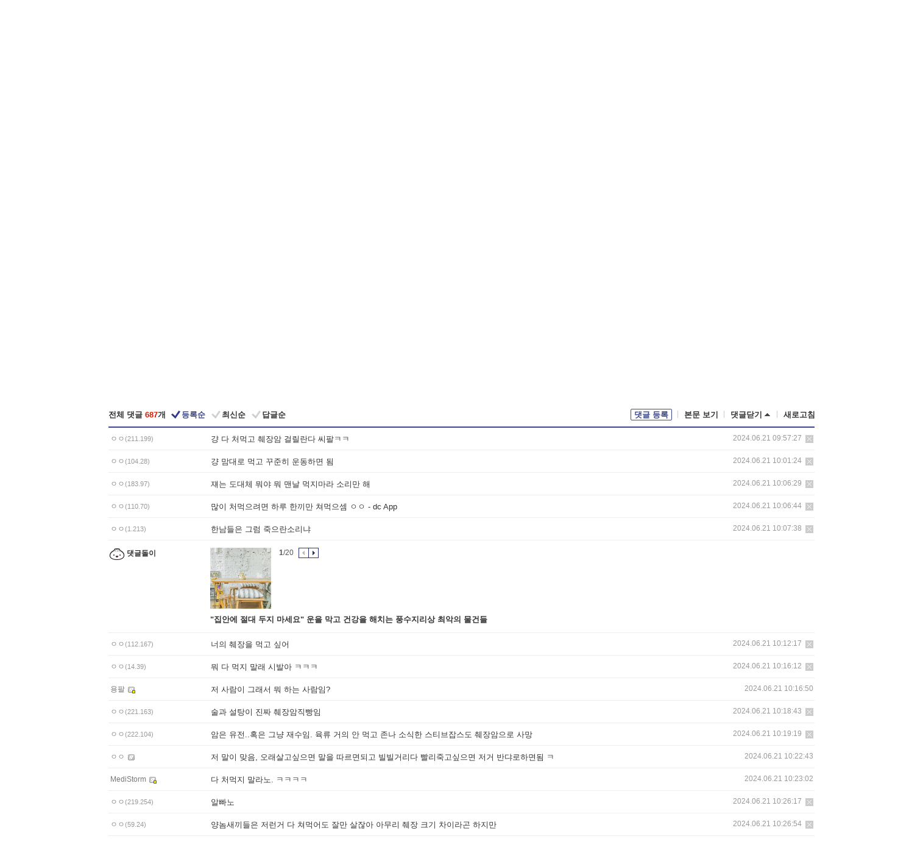

--- FILE ---
content_type: text/html; charset=UTF-8
request_url: https://gall.dcinside.com/board/comment/
body_size: 10997
content:
{"total_cnt":687,"comment_cnt":0,"comments":[{"no":"209721080","parent":"241117","user_id":"","name":"\u3147\u3147","ip":"211.199","reg_date":"2024.06.21 09:57:27","nicktype":"00","t_ch1":"","t_ch2":"","vr_type":"","voice":null,"rcnt":"0","c_no":0,"depth":0,"del_yn":"N","is_delete":"0","password_pop":"Y","copy_no":null,"memo":"\uac4d \ub2e4 \ucc98\uba39\uace0 \ucdcc\uc7a5\uc554 \uac78\ub9b4\ub780\ub2e4 \uc528\ud314\u314b\u314b","my_cmt":"N","del_btn":"Y","mod_btn":"N","a_my_cmt":"N","reply_w":"Y","gallog_icon":"<span class=\"nickname\"><em title = \"\u3147\u3147\">\u3147\u3147<\/em><span class=\"ip\">(211.199)<\/span><\/span>","vr_player":false,"vr_player_tag":""},{"no":"209721314","parent":"241117","user_id":"","name":"\u3147\u3147","ip":"104.28","reg_date":"2024.06.21 10:01:24","nicktype":"00","t_ch1":"0","t_ch2":"0","vr_type":"","voice":null,"rcnt":"0","c_no":0,"depth":0,"del_yn":"N","is_delete":"0","password_pop":"Y","copy_no":null,"memo":"\uac4d \ub9d8\ub300\ub85c \uba39\uace0 \uafb8\uc900\ud788 \uc6b4\ub3d9\ud558\uba74 \ub428","my_cmt":"N","del_btn":"Y","mod_btn":"N","a_my_cmt":"N","reply_w":"Y","gallog_icon":"<span class=\"nickname\"><em title = \"\u3147\u3147\">\u3147\u3147<\/em><span class=\"ip\">(104.28)<\/span><\/span>","vr_player":false,"vr_player_tag":""},{"no":"209721559","parent":"241117","user_id":"","name":"\u3147\u3147","ip":"183.97","reg_date":"2024.06.21 10:06:29","nicktype":"00","t_ch1":"","t_ch2":"","vr_type":"","voice":null,"rcnt":"0","c_no":0,"depth":0,"del_yn":"N","is_delete":"0","password_pop":"Y","copy_no":null,"memo":"\uc7e4\ub294 \ub3c4\ub300\uccb4 \ubb50\uc57c \ubb50 \ub9e8\ub0a0 \uba39\uc9c0\ub9c8\ub77c \uc18c\ub9ac\ub9cc \ud574","my_cmt":"N","del_btn":"Y","mod_btn":"N","a_my_cmt":"N","reply_w":"Y","gallog_icon":"<span class=\"nickname\"><em title = \"\u3147\u3147\">\u3147\u3147<\/em><span class=\"ip\">(183.97)<\/span><\/span>","vr_player":false,"vr_player_tag":""},{"no":"209721579","parent":"241117","user_id":"","name":"\u3147\u3147","ip":"110.70","reg_date":"2024.06.21 10:06:44","nicktype":"00","t_ch1":"0","t_ch2":"0","vr_type":"","voice":null,"rcnt":"0","c_no":0,"depth":0,"del_yn":"N","is_delete":"0","password_pop":"Y","copy_no":null,"memo":"\ub9ce\uc774 \ucc98\uba39\uc73c\ub824\uba74 \ud558\ub8e8 \ud55c\ub07c\ub9cc \uccd0\uba39\uc73c\uc148 \u3147\u3147  - dc App","my_cmt":"N","del_btn":"Y","mod_btn":"N","a_my_cmt":"N","reply_w":"Y","gallog_icon":"<span class=\"nickname\"><em title = \"\u3147\u3147\">\u3147\u3147<\/em><span class=\"ip\">(110.70)<\/span><\/span>","vr_player":false,"vr_player_tag":""},{"no":"209721631","parent":"241117","user_id":"","name":"\u3147\u3147","ip":"1.213","reg_date":"2024.06.21 10:07:38","nicktype":"00","t_ch1":"","t_ch2":"","vr_type":"","voice":null,"rcnt":"0","c_no":0,"depth":0,"del_yn":"N","is_delete":"0","password_pop":"Y","copy_no":null,"memo":"\ud55c\ub0a8\ub4e4\uc740 \uadf8\ub7fc \uc8fd\uc73c\ub780\uc18c\ub9ac\ub0d0","my_cmt":"N","del_btn":"Y","mod_btn":"N","a_my_cmt":"N","reply_w":"Y","gallog_icon":"<span class=\"nickname\"><em title = \"\u3147\u3147\">\u3147\u3147<\/em><span class=\"ip\">(1.213)<\/span><\/span>","vr_player":false,"vr_player_tag":""},{"no":0,"c_no":0,"headnum":"","parent":"","ismember":"","user_id":"","name":"\ub313\uae00\ub3cc\uc774","gallog_icon":"<span class=\"nickname cmtboy\"><em class=\"sp_img icon_dory\"><\/em>\ub313\uae00\ub3cc\uc774<\/span><\/a>","memo":"<div class=\"comment_dory clean\"><div class=\"dory_img\"><a class=\"logClass\" href=\"https:\/\/issuefeed.dcinside.com\/content\/2130061\" target=\"_blank\" depth1=\"viewframe\" depth2=\"comment_boy\" depth3=\"127629\"><img src=\"https:\/\/dccdn11.dcinside.co.kr\/viewimage.php?id=2eb2dd2be0dc2c996cb0cf&no=24b0d769e1d32ca73fe88ffa11d028317142c1c464666f11c927f2699c74f3b8cf057af7665e80966d3cb7c8cb38b39fc7f8eed20c77f6f114f62d6125860c85649c\" style=\"width:100px;height:100px\"><\/a><\/div><\/div><a class=\"dory_txt logClass\" href=\"https:\/\/issuefeed.dcinside.com\/content\/2130061\" target=\"_blank\" depth1=\"viewframe\" depth2=\"comment_boy\" depth3=\"127629\">\"\uc9d1\uc548\uc5d0 \uc808\ub300 \ub450\uc9c0 \ub9c8\uc138\uc694\" \uc6b4\uc744 \ub9c9\uace0 \uac74\uac15\uc744 \ud574\uce58\ub294 \ud48d\uc218\uc9c0\ub9ac\uc0c1 \ucd5c\uc545\uc758 \ubb3c\uac74\ub4e4<\/a><div class=\"dory_rolling clear\">\r\n    \t            \t\t\t\t\t\t\t<div class=\"fl num\"><strong class=\"now_num\">1<\/strong>\/<span class=\"total_num\">20<\/span><\/div>\r\n    \t                              \t\t\t<div class=\"fl btn_box\">\r\n    \t            \t\t\t\t\t\t\t\t<button type=\"button\" class=\"dory_rolling_btn\"><em class=\"sp_img icon_prev\"><\/em><span class=\"blind\">\uc774\uc804<\/span><\/button>\r\n    \t            \t\t\t\t\t\t\t\t<button type=\"button\" class=\"dory_rolling_btn on\"><em class=\"sp_img icon_next\"><\/em><span class=\"blind\">\ub2e4\uc74c<\/span><\/button>\r\n    \t                              \t\t\t<\/div>\r\n    \t                            \t\t<\/div>","reply_w":"N","ip":"","reg_date":"","nicktype":"COMMENT_BOY","rcnt":0,"depth":0,"del_yn":"N"},{"no":"209721897","parent":"241117","user_id":"","name":"\u3147\u3147","ip":"112.167","reg_date":"2024.06.21 10:12:17","nicktype":"00","t_ch1":"","t_ch2":"","vr_type":"","voice":null,"rcnt":"0","c_no":0,"depth":0,"del_yn":"N","is_delete":"0","password_pop":"Y","copy_no":null,"memo":"\ub108\uc758 \ucdcc\uc7a5\uc744 \uba39\uace0 \uc2f6\uc5b4","my_cmt":"N","del_btn":"Y","mod_btn":"N","a_my_cmt":"N","reply_w":"Y","gallog_icon":"<span class=\"nickname\"><em title = \"\u3147\u3147\">\u3147\u3147<\/em><span class=\"ip\">(112.167)<\/span><\/span>","vr_player":false,"vr_player_tag":""},{"no":"209722157","parent":"241117","user_id":"","name":"\u3147\u3147","ip":"14.39","reg_date":"2024.06.21 10:16:12","nicktype":"00","t_ch1":"","t_ch2":"","vr_type":"","voice":null,"rcnt":"0","c_no":0,"depth":0,"del_yn":"N","is_delete":"0","password_pop":"Y","copy_no":null,"memo":"\ubb50 \ub2e4 \uba39\uc9c0 \ub9d0\ub798 \uc2dc\ubc1c\uc544 \u314b\u314b\u314b","my_cmt":"N","del_btn":"Y","mod_btn":"N","a_my_cmt":"N","reply_w":"Y","gallog_icon":"<span class=\"nickname\"><em title = \"\u3147\u3147\">\u3147\u3147<\/em><span class=\"ip\">(14.39)<\/span><\/span>","vr_player":false,"vr_player_tag":""},{"no":"209722204","parent":"241117","user_id":"dragon8803","name":"\uc6a9\ud314","ip":"","reg_date":"2024.06.21 10:16:50","nicktype":"20","t_ch1":"0","t_ch2":"0","vr_type":"","voice":null,"rcnt":"0","c_no":0,"depth":0,"del_yn":"N","is_delete":"0","password_pop":"Y","copy_no":null,"memo":"\uc800 \uc0ac\ub78c\uc774 \uadf8\ub798\uc11c \ubb50 \ud558\ub294 \uc0ac\ub78c\uc784?","my_cmt":"N","del_btn":"N","mod_btn":"N","a_my_cmt":"N","reply_w":"Y","gallog_icon":"<span class='nickname in' title='\uc6a9\ud314'  style=''><em>\uc6a9\ud314<\/em><\/span> <a class='writer_nikcon '><img src='https:\/\/nstatic.dcinside.com\/dc\/w\/images\/fix_nik.gif' border=0 title='dragon88** : \uac24\ub85c\uadf8\ub85c \uc774\ub3d9\ud569\ub2c8\ub2e4.'  width='12'  height='11'  style='cursor:pointer;' onClick=\"window.open('\/\/gallog.dcinside.com\/dragon8803');\" alt='\uac24\ub85c\uadf8\ub85c \uc774\ub3d9\ud569\ub2c8\ub2e4.'><\/a>","vr_player":false,"vr_player_tag":""},{"no":"209722328","parent":"241117","user_id":"","name":"\u3147\u3147","ip":"221.163","reg_date":"2024.06.21 10:18:43","nicktype":"00","t_ch1":"0","t_ch2":"0","vr_type":"","voice":null,"rcnt":"0","c_no":0,"depth":0,"del_yn":"N","is_delete":"0","password_pop":"Y","copy_no":null,"memo":"\uc220\uacfc \uc124\ud0d5\uc774 \uc9c4\uc9dc \ucdcc\uc7a5\uc554\uc9c1\ube75\uc784","my_cmt":"N","del_btn":"Y","mod_btn":"N","a_my_cmt":"N","reply_w":"Y","gallog_icon":"<span class=\"nickname\"><em title = \"\u3147\u3147\">\u3147\u3147<\/em><span class=\"ip\">(221.163)<\/span><\/span>","vr_player":false,"vr_player_tag":""},{"no":"209722366","parent":"241117","user_id":"","name":"\u3147\u3147","ip":"222.104","reg_date":"2024.06.21 10:19:19","nicktype":"00","t_ch1":"","t_ch2":"","vr_type":"","voice":null,"rcnt":"0","c_no":0,"depth":0,"del_yn":"N","is_delete":"0","password_pop":"Y","copy_no":null,"memo":"\uc554\uc740 \uc720\uc804..\ud639\uc740 \uadf8\ub0e5 \uc7ac\uc218\uc784. \uc721\ub958 \uac70\uc758 \uc548 \uba39\uace0 \uc874\ub098 \uc18c\uc2dd\ud55c \uc2a4\ud2f0\ube0c\uc7a1\uc2a4\ub3c4 \ucdcc\uc7a5\uc554\uc73c\ub85c \uc0ac\ub9dd","my_cmt":"N","del_btn":"Y","mod_btn":"N","a_my_cmt":"N","reply_w":"Y","gallog_icon":"<span class=\"nickname\"><em title = \"\u3147\u3147\">\u3147\u3147<\/em><span class=\"ip\">(222.104)<\/span><\/span>","vr_player":false,"vr_player_tag":""},{"no":"209722620","parent":"241117","user_id":"shdlrk","name":"\u3147\u3147","ip":"","reg_date":"2024.06.21 10:22:43","nicktype":"00","t_ch1":"","t_ch2":"","vr_type":"","voice":null,"rcnt":"0","c_no":0,"depth":0,"del_yn":"N","is_delete":"0","password_pop":"Y","copy_no":null,"memo":"\uc800 \ub9d0\uc774 \ub9de\uc74c, \uc624\ub798\uc0b4\uace0\uc2f6\uc73c\uba74 \ub9d0\uc744 \ub530\ub974\uba74\ub418\uace0 \ube4c\ube4c\uac70\ub9ac\ub2e4 \ube68\ub9ac\uc8fd\uace0\uc2f6\uc73c\uba74 \uc800\uac70 \ubc18\ub31c\ub85c\ud558\uba74\ub428 \u314b","my_cmt":"N","del_btn":"N","mod_btn":"N","a_my_cmt":"N","reply_w":"Y","gallog_icon":"<span class='nickname in' title='\u3147\u3147'  style=''><em>\u3147\u3147<\/em><\/span> <a class='writer_nikcon '><img src='https:\/\/nstatic.dcinside.com\/dc\/w\/images\/nik.gif' border=0 title='shdl** : \uac24\ub85c\uadf8\ub85c \uc774\ub3d9\ud569\ub2c8\ub2e4.'  width='12'  height='11'  style='cursor:pointer;' onClick=\"window.open('\/\/gallog.dcinside.com\/shdlrk');\" alt='\uac24\ub85c\uadf8\ub85c \uc774\ub3d9\ud569\ub2c8\ub2e4.'><\/a>","vr_player":false,"vr_player_tag":""},{"no":"209722637","parent":"241117","user_id":"reduce0047","name":"MediStorm","ip":"","reg_date":"2024.06.21 10:23:02","nicktype":"20","t_ch1":"0","t_ch2":"0","vr_type":"","voice":null,"rcnt":"0","c_no":0,"depth":0,"del_yn":"N","is_delete":"0","password_pop":"Y","copy_no":null,"memo":"\ub2e4 \ucc98\uba39\uc9c0 \ub9d0\ub77c\ub178. \u314b\u314b\u314b\u314b","my_cmt":"N","del_btn":"N","mod_btn":"N","a_my_cmt":"N","reply_w":"Y","gallog_icon":"<span class='nickname in' title='MediStorm'  style=''><em>MediStorm<\/em><\/span> <a class='writer_nikcon '><img src='https:\/\/nstatic.dcinside.com\/dc\/w\/images\/fix_nik.gif' border=0 title='reduce00** : \uac24\ub85c\uadf8\ub85c \uc774\ub3d9\ud569\ub2c8\ub2e4.'  width='12'  height='11'  style='cursor:pointer;' onClick=\"window.open('\/\/gallog.dcinside.com\/reduce0047');\" alt='\uac24\ub85c\uadf8\ub85c \uc774\ub3d9\ud569\ub2c8\ub2e4.'><\/a>","vr_player":false,"vr_player_tag":""},{"no":"209722817","parent":"241117","user_id":"","name":"\u3147\u3147","ip":"219.254","reg_date":"2024.06.21 10:26:17","nicktype":"00","t_ch1":"","t_ch2":"","vr_type":"","voice":null,"rcnt":"0","c_no":0,"depth":0,"del_yn":"N","is_delete":"0","password_pop":"Y","copy_no":null,"memo":"\uc54c\ube60\ub178","my_cmt":"N","del_btn":"Y","mod_btn":"N","a_my_cmt":"N","reply_w":"Y","gallog_icon":"<span class=\"nickname\"><em title = \"\u3147\u3147\">\u3147\u3147<\/em><span class=\"ip\">(219.254)<\/span><\/span>","vr_player":false,"vr_player_tag":""},{"no":"209722845","parent":"241117","user_id":"","name":"\u3147\u3147","ip":"59.24","reg_date":"2024.06.21 10:26:54","nicktype":"00","t_ch1":"","t_ch2":"","vr_type":"","voice":null,"rcnt":"0","c_no":0,"depth":0,"del_yn":"N","is_delete":"0","password_pop":"Y","copy_no":null,"memo":"\uc591\ub188\uc0c8\ub07c\ub4e4\uc740 \uc800\ub7f0\uac70 \ub2e4 \uccd0\uba39\uc5b4\ub3c4 \uc798\ub9cc \uc0b4\uc796\uc544 \uc544\ubb34\ub9ac \ucdcc\uc7a5 \ud06c\uae30 \ucc28\uc774\ub77c\uace4 \ud558\uc9c0\ub9cc","my_cmt":"N","del_btn":"Y","mod_btn":"N","a_my_cmt":"N","reply_w":"Y","gallog_icon":"<span class=\"nickname\"><em title = \"\u3147\u3147\">\u3147\u3147<\/em><span class=\"ip\">(59.24)<\/span><\/span>","vr_player":false,"vr_player_tag":""},{"no":"209723038","parent":"241117","user_id":"","name":"\u3147\u3147","ip":"14.45","reg_date":"2024.06.21 10:30:03","nicktype":"00","t_ch1":"","t_ch2":"","vr_type":"","voice":null,"rcnt":"0","c_no":0,"depth":0,"del_yn":"N","is_delete":"0","password_pop":"Y","copy_no":null,"memo":"\uc9c0\uc911\ud574\ubcf4\ub2e4 \ud3c9\uade0\uc218\uba85\uc774 \uc6b0\ub9ac\uac00 \ub192\ub2e4 \uc758\uc8fc\ube48\uc544","my_cmt":"N","del_btn":"Y","mod_btn":"N","a_my_cmt":"N","reply_w":"Y","gallog_icon":"<span class=\"nickname\"><em title = \"\u3147\u3147\">\u3147\u3147<\/em><span class=\"ip\">(14.45)<\/span><\/span>","vr_player":false,"vr_player_tag":""},{"no":0,"c_no":0,"headnum":"","parent":"","ismember":"","user_id":"","name":"\ub313\uae00\ub3cc\uc774","gallog_icon":"<span class=\"nickname cmtboy\"><em class=\"sp_img icon_dory\"><\/em>\ub313\uae00\ub3cc\uc774<\/span><\/a>","memo":"<div class=\"comment_dory clean\"><div class=\"dory_img\"><a class=\"logClass\" href=\"https:\/\/gall.dcinside.com\/khgames\/3313\" target=\"_blank\" depth1=\"viewframe\" depth2=\"comment_boy\" depth3=\"127622\"><img src=\"https:\/\/dccdn11.dcinside.co.kr\/viewimage.php?no=24b0d769e1d32ca73de88ffa11d02831261821c1e5792fd9c7703514bb66b2ca2af1c06d795b0cdf3b95e687ac39290eafe35c7d2b9114788ea8faaa3d1b4536eb071be870fe901272d9b65b0556a4edee58c45a\" style=\"width:100px;height:100px\"><\/a><\/div><\/div><a class=\"dory_txt logClass\" href=\"https:\/\/gall.dcinside.com\/khgames\/3313\" target=\"_blank\" depth1=\"viewframe\" depth2=\"comment_boy\" depth3=\"127622\">[\ub9ac\ubdf0] \ud669\ubb34\uc9c0\uc5d0\uc11c \uaf43\ud53c\uc6b4 \ud589\uc131 \uad00\ub9ac\uc790\uc758 \ub0ad\ub9cc, '\uba85\uc77c\ubc29\uc8fc \uc5d4\ub4dc\ud544\ub4dc'<\/a><div class=\"dory_rolling clear\">\r\n    \t            \t\t\t\t\t\t\t<div class=\"fl num\"><strong class=\"now_num\">1<\/strong>\/<span class=\"total_num\">20<\/span><\/div>\r\n    \t                              \t\t\t<div class=\"fl btn_box\">\r\n    \t            \t\t\t\t\t\t\t\t<button type=\"button\" class=\"dory_rolling_btn\"><em class=\"sp_img icon_prev\"><\/em><span class=\"blind\">\uc774\uc804<\/span><\/button>\r\n    \t            \t\t\t\t\t\t\t\t<button type=\"button\" class=\"dory_rolling_btn on\"><em class=\"sp_img icon_next\"><\/em><span class=\"blind\">\ub2e4\uc74c<\/span><\/button>\r\n    \t                              \t\t\t<\/div>\r\n    \t                            \t\t<\/div>","reply_w":"N","ip":"","reg_date":"","nicktype":"COMMENT_BOY","rcnt":0,"depth":0,"del_yn":"N"},{"no":"209723228","parent":"241117","user_id":"","name":"\ub3c4\ud0dc\ub0a8","ip":"118.235","reg_date":"2024.06.21 10:34:07","nicktype":"00","t_ch1":"0","t_ch2":"0","vr_type":"","voice":null,"rcnt":"2","c_no":0,"depth":0,"del_yn":"N","is_delete":"0","password_pop":"Y","copy_no":null,"memo":"\ucdcc\uc7a5\uc554\ub3c4 \uc758\uc0c8\ub4e4\uc774 \ub3c8\ubc8c\uae30\uc704\ud574 \ub9cc\ub4e0 \ud5c8\uc704\uad11\uace0\ub791 \ube44\uc2b7\ud568. \uc798 \uba39\uace0 \uc798 \uc790\uba74 \uc6b0\ub9ac \ubab8\uc740 \uc790\uac00\uce58\uc720\ub97c \ud568. \uadfc\ub370 \uc758\uc0ac\ub4e4\uc774 \ub3c8\ubc8c\ub824\uace0 \uc57d\uc774\ub2c8 \ud56d\uc554\uc81c\ub2c8 \uc9d1\uc5b4\ub123\uc73c\ub2c8\uae4c \ubab8\uc740 \ub450\ubc30\ub85c \uce58\uc720\ub97c \ud574\uc57c\ud558\ub294\ub300 \uae30\ub825\uc774 \ub538\ub9ac\uac8c \ub428. \uc790\uac00\uce58\uc720\ub97c \ub3d5\ub294 \ud0d5\uc57d\uac19\uc740\uac78 \uba39\uc5b4\uc11c \uc6b4\uae30\ub97c \ubcf4\ucda9\ud558\uace0 \uc790\uac00\uce58\uc720 \uc9c4\ud589\ud558\uba74 \uc554\uac19\uc740\uac78 \ud6e8\uc52c \uc798 \uc870\uc808\ud560 \uc218 \uc788\ub2e4. \ub098\ub3c4 \ubcd1\uc6d0 \uc5ec\ub7ec\ubc88 \ub2e4\ub140\ubcf4\uba74\uc11c \uc2a4\uc2a4\ub85c \uae68\ub2ec\uc740 \uc0ac\uc2e4\uc784 \u3147\u3147 - dc App","my_cmt":"N","del_btn":"Y","mod_btn":"N","a_my_cmt":"N","reply_w":"Y","gallog_icon":"<span class=\"nickname\"><em title = \"\ub3c4\ud0dc\ub0a8\">\ub3c4\ud0dc\ub0a8<\/em><span class=\"ip\">(118.235)<\/span><\/span>","vr_player":false,"vr_player_tag":""},{"no":"209727531","parent":"241117","user_id":"tkdntm772","name":"\u3147\u3147","ip":"","reg_date":"2024.06.21 11:37:36","nicktype":"00","t_ch1":"0","t_ch2":"0","vr_type":"","voice":null,"rcnt":"2","c_no":"209723228","depth":1,"del_yn":"N","is_delete":"0","password_pop":"Y","copy_no":null,"memo":"\uc548\uc544\ud0a4\uc5d0\uc11c \ub098\uc624\uc167\uc5b4\uc694? - dc App","my_cmt":"N","del_btn":"N","mod_btn":"N","a_my_cmt":"N","reply_w":"Y","gallog_icon":"<span class='nickname in' title='\u3147\u3147'  style=''><em>\u3147\u3147<\/em><\/span> <a class='writer_nikcon '><img src='https:\/\/nstatic.dcinside.com\/dc\/w\/images\/nik.gif' border=0 title='tkdntm7** : \uac24\ub85c\uadf8\ub85c \uc774\ub3d9\ud569\ub2c8\ub2e4.'  width='12'  height='11'  style='cursor:pointer;' onClick=\"window.open('\/\/gallog.dcinside.com\/tkdntm772');\" alt='\uac24\ub85c\uadf8\ub85c \uc774\ub3d9\ud569\ub2c8\ub2e4.'><\/a>","vr_player":false,"vr_player_tag":""},{"no":"209744002","parent":"241117","user_id":"","name":"\u3147\u3147","ip":"106.242","reg_date":"2024.06.21 15:02:24","nicktype":"00","t_ch1":"","t_ch2":"","vr_type":"","voice":null,"rcnt":"2","c_no":"209723228","depth":1,"del_yn":"N","is_delete":"0","password_pop":"Y","copy_no":null,"memo":"\uc774\uc0c8\ub07c \uc9c0\ub2a5\uc744 \uc18c\ubaa8\ud574\uc11c \uc790\uac00\uce58\uc720\ud55c\ub4ef?","my_cmt":"N","del_btn":"Y","mod_btn":"N","a_my_cmt":"N","reply_w":"Y","gallog_icon":"<span class=\"nickname\"><em title = \"\u3147\u3147\">\u3147\u3147<\/em><span class=\"ip\">(106.242)<\/span><\/span>","vr_player":false,"vr_player_tag":""},{"no":"209723290","parent":"241117","user_id":"","name":"\u3147\u3147","ip":"218.157","reg_date":"2024.06.21 10:35:09","nicktype":"00","t_ch1":"","t_ch2":"","vr_type":"","voice":null,"rcnt":"0","c_no":0,"depth":0,"del_yn":"N","is_delete":"0","password_pop":"Y","copy_no":null,"memo":"\uc886\ubb38\uac00","my_cmt":"N","del_btn":"Y","mod_btn":"N","a_my_cmt":"N","reply_w":"Y","gallog_icon":"<span class=\"nickname\"><em title = \"\u3147\u3147\">\u3147\u3147<\/em><span class=\"ip\">(218.157)<\/span><\/span>","vr_player":false,"vr_player_tag":""},{"no":"209723335","parent":"241117","user_id":"","name":"\u3147\u3147","ip":"117.111","reg_date":"2024.06.21 10:36:03","nicktype":"00","t_ch1":"0","t_ch2":"0","vr_type":"","voice":null,"rcnt":"1","c_no":0,"depth":0,"del_yn":"N","is_delete":"0","password_pop":"Y","copy_no":null,"memo":"\uadf8\ub7fc \ubb50 \uba39\uc73c\ub77c\uace0 \uc2dc\ubc14\ub77c","my_cmt":"N","del_btn":"Y","mod_btn":"N","a_my_cmt":"N","reply_w":"Y","gallog_icon":"<span class=\"nickname\"><em title = \"\u3147\u3147\">\u3147\u3147<\/em><span class=\"ip\">(117.111)<\/span><\/span>","vr_player":false,"vr_player_tag":""},{"no":"209724241","parent":"241117","user_id":"shdlrk","name":"\u3147\u3147","ip":"","reg_date":"2024.06.21 10:48:43","nicktype":"00","t_ch1":"","t_ch2":"","vr_type":"","voice":null,"rcnt":"1","c_no":"209723335","depth":1,"del_yn":"N","is_delete":"0","password_pop":"Y","copy_no":null,"memo":"\uba39\uc9c0\ub9c8","my_cmt":"N","del_btn":"N","mod_btn":"N","a_my_cmt":"N","reply_w":"Y","gallog_icon":"<span class='nickname in' title='\u3147\u3147'  style=''><em>\u3147\u3147<\/em><\/span> <a class='writer_nikcon '><img src='https:\/\/nstatic.dcinside.com\/dc\/w\/images\/nik.gif' border=0 title='shdl** : \uac24\ub85c\uadf8\ub85c \uc774\ub3d9\ud569\ub2c8\ub2e4.'  width='12'  height='11'  style='cursor:pointer;' onClick=\"window.open('\/\/gallog.dcinside.com\/shdlrk');\" alt='\uac24\ub85c\uadf8\ub85c \uc774\ub3d9\ud569\ub2c8\ub2e4.'><\/a>","vr_player":false,"vr_player_tag":""},{"no":"209723400","parent":"241117","user_id":"","name":"\u3147\u3147","ip":"152.99","reg_date":"2024.06.21 10:37:01","nicktype":"00","t_ch1":"","t_ch2":"","vr_type":"","voice":null,"rcnt":"4","c_no":0,"depth":0,"del_yn":"N","is_delete":"0","password_pop":"Y","copy_no":null,"memo":"\uace0\uae30\ub791 \ucdcc\uc7a5\uc740 \uc544\ubb34 \uc0c1\uad00\uc5c6\uc74c, \uc4f8\uac8c\ub098 \uac04\uc774\uba74 \ubaa8\ub97c\uae4c \uadf8\ub098\ub9c8 \ub2f9\ubd84\uc740 \ucdcc\uc7a5 \ud639\uc0ac\uc2dc\ud0a4\uace0 \ube44\ub9cc, \ub2f9\ub1e8 \uc77c\uc73c\ucf1c\uc11c \ubb38\uc81c\uac00 \ub420\uc218\ub294 \uc788\uaca0\uc9c0\ub9cc","my_cmt":"N","del_btn":"Y","mod_btn":"N","a_my_cmt":"N","reply_w":"Y","gallog_icon":"<span class=\"nickname\"><em title = \"\u3147\u3147\">\u3147\u3147<\/em><span class=\"ip\">(152.99)<\/span><\/span>","vr_player":false,"vr_player_tag":""},{"no":"209727487","parent":"241117","user_id":"tkdntm772","name":"\u3147\u3147","ip":"","reg_date":"2024.06.21 11:37:05","nicktype":"00","t_ch1":"0","t_ch2":"0","vr_type":"","voice":null,"rcnt":"4","c_no":"209723400","depth":1,"del_yn":"N","is_delete":"0","password_pop":"Y","copy_no":null,"memo":"\uc721\ub958\uac00 \ubc1c\uc554\ubb3c\uc9c8\ub85c \ubd84\ub958\ub418\uc11c \uadf8\ub7f0\uac78\uaec4? - dc App","my_cmt":"N","del_btn":"N","mod_btn":"N","a_my_cmt":"N","reply_w":"Y","gallog_icon":"<span class='nickname in' title='\u3147\u3147'  style=''><em>\u3147\u3147<\/em><\/span> <a class='writer_nikcon '><img src='https:\/\/nstatic.dcinside.com\/dc\/w\/images\/nik.gif' border=0 title='tkdntm7** : \uac24\ub85c\uadf8\ub85c \uc774\ub3d9\ud569\ub2c8\ub2e4.'  width='12'  height='11'  style='cursor:pointer;' onClick=\"window.open('\/\/gallog.dcinside.com\/tkdntm772');\" alt='\uac24\ub85c\uadf8\ub85c \uc774\ub3d9\ud569\ub2c8\ub2e4.'><\/a>","vr_player":false,"vr_player_tag":""},{"no":"209731761","parent":"241117","user_id":"","name":"\u3147\u3147","ip":"219.240","reg_date":"2024.06.21 12:29:57","nicktype":"00","t_ch1":"","t_ch2":"","vr_type":"","voice":null,"rcnt":"4","c_no":"209723400","depth":1,"del_yn":"N","is_delete":"0","password_pop":"Y","copy_no":null,"memo":"\ub531 \uae00\uc790 \uadf8\ub300\ub85c \uace0\uae30\uc640 \ucdcc\uc7a5\uc740 \ud06c\uac8c \uc0c1\uad00\uc774 \uc5c6\uc9c0\ub9cc, '\ubd89\uc740\uc721\ub958'\uac00 \ubb58 \uc758\ubbf8\ud558\ub294\uc9c0 \uc798 \ud30c\uc545\ud574\uc57c\ud568. \ubd89\uc740\uc721\ub958\uc5d4 \ub3d9\ubb3c\uc131 \uc9c0\ubc29\uc774 \ub9ce\uc740\ub370 \uc774 \ub3d9\ubb3c\uc131 \uc9c0\ubc29 \ubd84\ud574\ub97c \uc704\ud574\uc120 \ucdcc\uc7a5\uc774 \uc77c\uc744 \ud574\uc57c\ud568. \uc774\uac8c \uacc4\uc18d \ub204\uc801\ub418\ub2e4\uac00 \uc5b8\uc81c \ucee8\ub514\uc158 \ud6c5 \ub5a8\uc5b4\uc9c0\uace0 \ud558\uba74 \ucdcc\uc7a5\uc5d0 \ud0c8 \ub098\uc11c \uace0\uc0dd\ud560 \uc218 \uc788\uc74c","my_cmt":"N","del_btn":"Y","mod_btn":"N","a_my_cmt":"N","reply_w":"Y","gallog_icon":"<span class=\"nickname\"><em title = \"\u3147\u3147\">\u3147\u3147<\/em><span class=\"ip\">(219.240)<\/span><\/span>","vr_player":false,"vr_player_tag":""},{"no":"209780981","parent":"241117","user_id":"","name":"\u3147\u3147","ip":"221.154","reg_date":"2024.06.22 00:25:26","nicktype":"00","t_ch1":"","t_ch2":"","vr_type":"","voice":null,"rcnt":"4","c_no":"209723400","depth":1,"del_yn":"N","is_delete":"0","password_pop":"Y","copy_no":null,"memo":"\uc721\ub958\uac00 \ubc1c\uc554\ubb3c\uc9c8\ub85c \ubd84\ub958\ub418\ub294 \uc774\uc720\ub294 \ubbf8\uad6d\u3145\u3132\ub4e4\uc774 \u3148\u3134 \ud0dc\uc6cc\uc11c \uba39\uc74c. \uace0\uae30\ub97c \uad6c\uc6cc\uba39\uc9c0 \ub9d0\uace0 \uc218\uc721\ucc98\ub7fc \uc0b6\uc544\uba39\uac70\ub098 \uc800\uc628\uc73c\ub85c \uad6c\uc6cc\uba39\uc73c\uba74 \uad1c\ucc2e\uc74c. \uc721\ub958 \uc790\uccb4\uc5d0\ub294 \ubc1c\uc554\ubb3c\uc9c8\uc774 \uc5c6\ub294\ub370 \uc721\ub958\ub97c \uad6c\uc6b0\uba74 \ubc1c\uc554\ubb3c\uc9c8\uc774 \uc0dd\uae40","my_cmt":"N","del_btn":"Y","mod_btn":"N","a_my_cmt":"N","reply_w":"Y","gallog_icon":"<span class=\"nickname\"><em title = \"\u3147\u3147\">\u3147\u3147<\/em><span class=\"ip\">(221.154)<\/span><\/span>","vr_player":false,"vr_player_tag":""},{"no":"209782304","parent":"241117","user_id":"","name":"\u3147\u3147","ip":"221.154","reg_date":"2024.06.22 00:48:58","nicktype":"00","t_ch1":"","t_ch2":"","vr_type":"","voice":null,"rcnt":"4","c_no":"209723400","depth":1,"del_yn":"N","is_delete":"0","password_pop":"Y","copy_no":null,"memo":"\uc544. \ud639\uc2dc \ubab0\ub77c\uc11c \ub9d0\ud558\uba74 \ud0c4 \ubd80\uc704\uac00 \ubc1c\uc554\ubb3c\uc9c8\uc774\ub77c\uc11c \uadf8\ub807\ub2e4. \uac19\uc740 \uc18c\ub9ac\ub294 \uac00\ubccd\uac8c \ubb34\uc2dc\ud574\ub3c4 \ub428. \uc65c\ub0d0\ud558\uba74 \uadf8\uac70 \uba39\uace0 \uc554\uac78\ub9ac\ub824\uba74 \uadf8 \uc804\uc5d0 \ubc30\ud130\uc838 \uc8fd\uc74c. \uadf8\ub0e5 \uc721\ub958\uc790\uccb4\uc5d0 \ud3ec\ud568\ub41c \uc131\ubd84\uc911\uc5d0 \uace0\uc628\uc774 \uac00\ud574\uc9c0\uba74 \ubc1c\uc554\ubb3c\uc9c8\ub85c \ubcc0\ud558\ub294 \uc131\ubd84\uc774 \uc788\uc74c.","my_cmt":"N","del_btn":"Y","mod_btn":"N","a_my_cmt":"N","reply_w":"Y","gallog_icon":"<span class=\"nickname\"><em title = \"\u3147\u3147\">\u3147\u3147<\/em><span class=\"ip\">(221.154)<\/span><\/span>","vr_player":false,"vr_player_tag":""},{"no":"209723806","parent":"241117","user_id":"","name":"\u3147\u3147","ip":"175.223","reg_date":"2024.06.21 10:43:51","nicktype":"00","t_ch1":"0","t_ch2":"0","vr_type":"","voice":null,"rcnt":"0","c_no":0,"depth":0,"del_yn":"N","is_delete":"0","password_pop":"Y","copy_no":null,"memo":"\uad50\uc218\ub77c\uace0\ub294 \ub4e4\uc740\uac70 \uac19\uc740\ub370\n\uc601\uc0c1\ubcf4\ubbc4 \ubaa8\ub974\ub294\uac8c \uc5c6\uc74c\n\ub9c8\uce58 \uae40\ubc25\uc9d1\uc5d0\uc11c \ud55c\uc2dd \uc911\uc2dd \uc591\uc2dd \ud30c\ub294 \ub290\ub08c","my_cmt":"N","del_btn":"Y","mod_btn":"N","a_my_cmt":"N","reply_w":"Y","gallog_icon":"<span class=\"nickname\"><em title = \"\u3147\u3147\">\u3147\u3147<\/em><span class=\"ip\">(175.223)<\/span><\/span>","vr_player":false,"vr_player_tag":""},{"no":"209723831","parent":"241117","user_id":"","name":"\u3147\u3147","ip":"172.226","reg_date":"2024.06.21 10:44:18","nicktype":"00","t_ch1":"0","t_ch2":"0","vr_type":"","voice":null,"rcnt":"1","c_no":0,"depth":0,"del_yn":"N","is_delete":"0","password_pop":"Y","copy_no":null,"memo":"\ud604\uc2e4\uc801\uc778\uac70\ub97c \ub9d0\ud574\uc57c\uc9c0 \n\ub098 \uc804\ubb38\uac00\uc694 ~  \uac70\ub4e4\uba39\uac70\ub9ac\uba74\uc11c \uc871\uac19\uc740\uc18c\ub9ac\ub9cc \uace8\ub77c\uc11c \ud558\ub294\uc560\ub4e4 \ub3c8\uac00\uc2a4\ub9dd\uce58 \ub9c8\ub824\uc6c0","my_cmt":"N","del_btn":"Y","mod_btn":"N","a_my_cmt":"N","reply_w":"Y","gallog_icon":"<span class=\"nickname\"><em title = \"\u3147\u3147\">\u3147\u3147<\/em><span class=\"ip\">(172.226)<\/span><\/span>","vr_player":false,"vr_player_tag":""},{"no":"209727407","parent":"241117","user_id":"tkdntm772","name":"\u3147\u3147","ip":"","reg_date":"2024.06.21 11:36:15","nicktype":"00","t_ch1":"0","t_ch2":"0","vr_type":"","voice":null,"rcnt":"1","c_no":"209723831","depth":1,"del_yn":"N","is_delete":"0","password_pop":"Y","copy_no":null,"memo":"\ud604\uc2e4\uc801\uc778\uac74 \ub2c8\uac00 \uace0\ub824\ud574\uc11c \ucc98\uba39\ub294\uac70\uace0 \uc804\ubb38\uac00\ub294 \ud329\ud2b8\ub97c \uc804\ub2ec\ud558\ub294\uac70\uc9c0 \uc624\ub300 \ub2c8 \uc0ac\uc815 \uc0dd\uac01\ud574\uc11c \uc801\ub2f9\ud788 \uc54c\ub824\uc904\uae4c - dc App","my_cmt":"N","del_btn":"N","mod_btn":"N","a_my_cmt":"N","reply_w":"Y","gallog_icon":"<span class='nickname in' title='\u3147\u3147'  style=''><em>\u3147\u3147<\/em><\/span> <a class='writer_nikcon '><img src='https:\/\/nstatic.dcinside.com\/dc\/w\/images\/nik.gif' border=0 title='tkdntm7** : \uac24\ub85c\uadf8\ub85c \uc774\ub3d9\ud569\ub2c8\ub2e4.'  width='12'  height='11'  style='cursor:pointer;' onClick=\"window.open('\/\/gallog.dcinside.com\/tkdntm772');\" alt='\uac24\ub85c\uadf8\ub85c \uc774\ub3d9\ud569\ub2c8\ub2e4.'><\/a>","vr_player":false,"vr_player_tag":""},{"no":"209724407","parent":"241117","user_id":"","name":"\u3147\u3147","ip":"61.43","reg_date":"2024.06.21 10:50:18","nicktype":"00","t_ch1":"","t_ch2":"","vr_type":"","voice":null,"rcnt":"0","c_no":0,"depth":0,"del_yn":"N","is_delete":"0","password_pop":"Y","copy_no":null,"memo":"\uc1a1\uc2b9\uc900\u314b\u314b","my_cmt":"N","del_btn":"Y","mod_btn":"N","a_my_cmt":"N","reply_w":"Y","gallog_icon":"<span class=\"nickname\"><em title = \"\u3147\u3147\">\u3147\u3147<\/em><span class=\"ip\">(61.43)<\/span><\/span>","vr_player":false,"vr_player_tag":""},{"no":0,"c_no":0,"headnum":"","parent":"","ismember":"","user_id":"","name":"\ub313\uae00\ub3cc\uc774","gallog_icon":"<span class=\"nickname cmtboy\"><em class=\"sp_img icon_dory\"><\/em>\ub313\uae00\ub3cc\uc774<\/span><\/a>","memo":"<div class=\"comment_dory clean\"><div class=\"dory_img\"><a class=\"logClass\" href=\"https:\/\/gall.dcinside.com\/cobak\/1573\" target=\"_blank\" depth1=\"viewframe\" depth2=\"comment_boy\" depth3=\"127650\"><img src=\"https:\/\/dccdn11.dcinside.co.kr\/viewimage.php?no=24b0d769e1d32ca73de88ffa11d02831261821c1e5792fd9c7703514bb66b2c25b60ea8d55cea6487869cec76c6bd9be78ee6a48d3a74d7997a69b4387bfa17aa65da031125ce381a8aa007679389b1c976307e3dd19ce93f3a0\" style=\"width:100px;height:100px\"><\/a><\/div><\/div><a class=\"dory_txt logClass\" href=\"https:\/\/gall.dcinside.com\/cobak\/1573\" target=\"_blank\" depth1=\"viewframe\" depth2=\"comment_boy\" depth3=\"127650\">\uac80\ucc30, \uc218\ubc31\uc5b5 \uc0c1\ub2f9 \uc555\uc218 \ube44\ud2b8\ucf54\uc778 \ubd84\uc2e4<\/a><div class=\"dory_rolling clear\">\r\n    \t            \t\t\t\t\t\t\t<div class=\"fl num\"><strong class=\"now_num\">1<\/strong>\/<span class=\"total_num\">20<\/span><\/div>\r\n    \t                              \t\t\t<div class=\"fl btn_box\">\r\n    \t            \t\t\t\t\t\t\t\t<button type=\"button\" class=\"dory_rolling_btn\"><em class=\"sp_img icon_prev\"><\/em><span class=\"blind\">\uc774\uc804<\/span><\/button>\r\n    \t            \t\t\t\t\t\t\t\t<button type=\"button\" class=\"dory_rolling_btn on\"><em class=\"sp_img icon_next\"><\/em><span class=\"blind\">\ub2e4\uc74c<\/span><\/button>\r\n    \t                              \t\t\t<\/div>\r\n    \t                            \t\t<\/div>","reply_w":"N","ip":"","reg_date":"","nicktype":"COMMENT_BOY","rcnt":0,"depth":0,"del_yn":"N"},{"no":"209724565","parent":"241117","user_id":"","name":"\u3147\u3147","ip":"183.107","reg_date":"2024.06.21 10:52:51","nicktype":"00","t_ch1":"","t_ch2":"","vr_type":"","voice":null,"rcnt":"1","c_no":0,"depth":0,"del_yn":"N","is_delete":"0","password_pop":"Y","copy_no":null,"memo":"\ud558\ub9bc \uc0ac\uc7a5\uc774\ub0d0? \ub2ed \ubc16\uc5d0 \uba39\uc744\uac8c \uc5c6\ub294\uac70 \uac19\uc740\ub370?","my_cmt":"N","del_btn":"Y","mod_btn":"N","a_my_cmt":"N","reply_w":"Y","gallog_icon":"<span class=\"nickname\"><em title = \"\u3147\u3147\">\u3147\u3147<\/em><span class=\"ip\">(183.107)<\/span><\/span>","vr_player":false,"vr_player_tag":""},{"no":"209733801","parent":"241117","user_id":"","name":"\ubc18\uc9c0\ud558\uc81c\uc655","ip":"218.156","reg_date":"2024.06.21 12:55:59","nicktype":"00","t_ch1":"0","t_ch2":"0","vr_type":"","voice":null,"rcnt":"1","c_no":"209724565","depth":1,"del_yn":"N","is_delete":"0","password_pop":"Y","copy_no":null,"memo":"\ub2ed \uc624\ub9ac\uac00 \uc554\ud658\uc790\ub4e4\uc5d0\uac8c \uc88b\uc740 \uc74c\uc2dd\uc774\uc5ec","my_cmt":"N","del_btn":"Y","mod_btn":"N","a_my_cmt":"N","reply_w":"Y","gallog_icon":"<span class=\"nickname\"><em title = \"\ubc18\uc9c0\ud558\uc81c\uc655\">\ubc18\uc9c0\ud558\uc81c\uc655<\/em><span class=\"ip\">(218.156)<\/span><\/span>","vr_player":false,"vr_player_tag":""},{"no":"209724958","parent":"241117","user_id":"","name":"\u3147\u3147","ip":"220.75","reg_date":"2024.06.21 10:59:11","nicktype":"00","t_ch1":"","t_ch2":"","vr_type":"","voice":null,"rcnt":"0","c_no":0,"depth":0,"del_yn":"N","is_delete":"0","password_pop":"Y","copy_no":null,"memo":"\uc74c\uc2dd\uc7ac\ud65c\uc6a9\uc774 \uc6d0\uc778\uc774\uc57c. \uc0ac\ub78c\uc758 \uce68\uc5d0,, \uce58\uc8fc\uc5fc \ubc14\uc774\ub7ec\uc2a4\uac00 \uc5f0\uad00\uc774 \uc788\uc744\uac83\uc73c\ub85c \ucd94\uc815\ub428.. \uc785\ub0c4\uc0c8 \uc2ec\ud55c \uc0ac\ub78c\uc774\ub791 \ubc25 \uac19\uc774 \uba39\uc73c\uba74 \ucdcc\uc7a5\uc554 \uac78\ub9b0\ub2e4 \ub2c8\ub124","my_cmt":"N","del_btn":"Y","mod_btn":"N","a_my_cmt":"N","reply_w":"Y","gallog_icon":"<span class=\"nickname\"><em title = \"\u3147\u3147\">\u3147\u3147<\/em><span class=\"ip\">(220.75)<\/span><\/span>","vr_player":false,"vr_player_tag":""},{"no":"209725659","parent":"241117","user_id":"","name":"\u3147\u3147","ip":"118.235","reg_date":"2024.06.21 11:10:46","nicktype":"00","t_ch1":"0","t_ch2":"0","vr_type":"","voice":null,"rcnt":"0","c_no":0,"depth":0,"del_yn":"N","is_delete":"0","password_pop":"Y","copy_no":null,"memo":"\ubb3c\uac00\ub294 \uc624\ub974\ub294\ub370 \uc9d1\uac12 \ub54c\ubb38\uc5d0 \uae08\ub9ac\ub294 \ubabb \uc62c\ub9ac\uace0 \ubb3c\uac00\ub294 \ubabb \uc7a1\uc73c\ub2c8\uae4c \uc801\uac8c \uba39\uc5b4\ub77c \uba39\uc9c0 \ub9c8\ub77c \uc554 \uac78\ub9b0\ub2e4 \ubc14\uc774\ub7f4 \ud558\ub294 \uc815\ubd80","my_cmt":"N","del_btn":"Y","mod_btn":"N","a_my_cmt":"N","reply_w":"Y","gallog_icon":"<span class=\"nickname\"><em title = \"\u3147\u3147\">\u3147\u3147<\/em><span class=\"ip\">(118.235)<\/span><\/span>","vr_player":false,"vr_player_tag":""},{"no":"209725861","parent":"241117","user_id":"","name":"\u3147\u3147","ip":"118.235","reg_date":"2024.06.21 11:14:18","nicktype":"00","t_ch1":"0","t_ch2":"0","vr_type":"","voice":null,"rcnt":"0","c_no":0,"depth":0,"del_yn":"N","is_delete":"0","password_pop":"Y","copy_no":null,"memo":"\uad00\uc0c1","my_cmt":"N","del_btn":"Y","mod_btn":"N","a_my_cmt":"N","reply_w":"Y","gallog_icon":"<span class=\"nickname\"><em title = \"\u3147\u3147\">\u3147\u3147<\/em><span class=\"ip\">(118.235)<\/span><\/span>","vr_player":false,"vr_player_tag":""},{"no":"209726099","parent":"241117","user_id":"ghost6309","name":"\u3147\u3147","ip":"","reg_date":"2024.06.21 11:17:55","nicktype":"00","t_ch1":"0","t_ch2":"0","vr_type":"","voice":null,"rcnt":"0","c_no":0,"depth":0,"del_yn":"N","is_delete":"0","password_pop":"Y","copy_no":null,"memo":"\uc758\uc0ac \ub9de\uc74c?","my_cmt":"N","del_btn":"N","mod_btn":"N","a_my_cmt":"N","reply_w":"Y","gallog_icon":"<span class='nickname in' title='\u3147\u3147'  style=''><em>\u3147\u3147<\/em><\/span> <a class='writer_nikcon '><img src='https:\/\/nstatic.dcinside.com\/dc\/w\/images\/nik.gif' border=0 title='ghost63** : \uac24\ub85c\uadf8\ub85c \uc774\ub3d9\ud569\ub2c8\ub2e4.'  width='12'  height='11'  style='cursor:pointer;' onClick=\"window.open('\/\/gallog.dcinside.com\/ghost6309');\" alt='\uac24\ub85c\uadf8\ub85c \uc774\ub3d9\ud569\ub2c8\ub2e4.'><\/a>","vr_player":false,"vr_player_tag":""},{"no":"209726604","parent":"241117","user_id":"","name":"\u3147\u3147","ip":"59.0","reg_date":"2024.06.21 11:25:41","nicktype":"00","t_ch1":"","t_ch2":"","vr_type":"","voice":null,"rcnt":"4","c_no":0,"depth":0,"del_yn":"N","is_delete":"0","password_pop":"Y","copy_no":null,"memo":"\ubd89\uc740 \uc721\ub958\uac00 \ubb50 \ub9d0\ud558\ub294 \uac70\uc784?\n\uadf8\ub0e5 \uace0\uae30 \ub9d0\ud558\ub294 \uac74 \uc544\ub2c8\uaca0\uc9c0\u314b\u314b","my_cmt":"N","del_btn":"Y","mod_btn":"N","a_my_cmt":"N","reply_w":"Y","gallog_icon":"<span class=\"nickname\"><em title = \"\u3147\u3147\">\u3147\u3147<\/em><span class=\"ip\">(59.0)<\/span><\/span>","vr_player":false,"vr_player_tag":""},{"no":"209726804","parent":"241117","user_id":"","name":"\u3147\u3147","ip":"210.117","reg_date":"2024.06.21 11:28:46","nicktype":"00","t_ch1":"0","t_ch2":"0","vr_type":"","voice":null,"rcnt":"4","c_no":"209726604","depth":1,"del_yn":"N","is_delete":"0","password_pop":"Y","copy_no":null,"memo":"\uadf8\ub0e5\uace0\uae30\ub9de\ub294\ub370","my_cmt":"N","del_btn":"Y","mod_btn":"N","a_my_cmt":"N","reply_w":"Y","gallog_icon":"<span class=\"nickname\"><em title = \"\u3147\u3147\">\u3147\u3147<\/em><span class=\"ip\">(210.117)<\/span><\/span>","vr_player":false,"vr_player_tag":""},{"no":"209731684","parent":"241117","user_id":"","name":"\u3147\u3147","ip":"219.240","reg_date":"2024.06.21 12:28:46","nicktype":"00","t_ch1":"","t_ch2":"","vr_type":"","voice":null,"rcnt":"4","c_no":"209726604","depth":1,"del_yn":"N","is_delete":"0","password_pop":"Y","copy_no":null,"memo":"\ub9d0 \uadf8\ub300\ub85c \ubd89\uc740\uc721\ub958\uc784. \ub2ed\uace0\uae30\ub294 \ubd89\uc9c0\uc54a\uc796\uc544. \uadf8\ub7fc \uc18c\uace0\uae30\ub098 \ub3fc\uc9c0\uace0\uae30 \uc774\ub7f0\uac83\ub4e4 \ub9d0\ud558\ub294\uac70\uc784. \ub2e8\uc21c\ud788 \uace0\uae30\ub77c\uae30 \ubcf4\ub2e4\ub294 \ub3d9\ubb3c\uc131 \uc9c0\ubc29\uc774 \ub9ce\uc740 \uc721\ub958\ub97c \uc758\ubbf8","my_cmt":"N","del_btn":"Y","mod_btn":"N","a_my_cmt":"N","reply_w":"Y","gallog_icon":"<span class=\"nickname\"><em title = \"\u3147\u3147\">\u3147\u3147<\/em><span class=\"ip\">(219.240)<\/span><\/span>","vr_player":false,"vr_player_tag":""},{"no":"209733842","parent":"241117","user_id":"","name":"\ubc18\uc9c0\ud558\uc81c\uc655","ip":"218.156","reg_date":"2024.06.21 12:56:26","nicktype":"00","t_ch1":"0","t_ch2":"0","vr_type":"","voice":null,"rcnt":"4","c_no":"209726604","depth":1,"del_yn":"N","is_delete":"0","password_pop":"Y","copy_no":null,"memo":"\uc870\ub958 \uc5b4\ub958 \ube7c\uace0 \ub2e4","my_cmt":"N","del_btn":"Y","mod_btn":"N","a_my_cmt":"N","reply_w":"Y","gallog_icon":"<span class=\"nickname\"><em title = \"\ubc18\uc9c0\ud558\uc81c\uc655\">\ubc18\uc9c0\ud558\uc81c\uc655<\/em><span class=\"ip\">(218.156)<\/span><\/span>","vr_player":false,"vr_player_tag":""},{"no":"209735735","parent":"241117","user_id":"","name":"\u3147\u3147","ip":"59.0","reg_date":"2024.06.21 13:20:36","nicktype":"00","t_ch1":"","t_ch2":"","vr_type":"","voice":null,"rcnt":"4","c_no":"209726604","depth":1,"del_yn":"N","is_delete":"0","password_pop":"Y","copy_no":null,"memo":"\uadf8\ub0e5 \uac1c\uc18c\ub9ac\uc600\uad6c\ub9cc","my_cmt":"N","del_btn":"Y","mod_btn":"N","a_my_cmt":"N","reply_w":"Y","gallog_icon":"<span class=\"nickname\"><em title = \"\u3147\u3147\">\u3147\u3147<\/em><span class=\"ip\">(59.0)<\/span><\/span>","vr_player":false,"vr_player_tag":""},{"no":"209726720","parent":"241117","user_id":"","name":"\u3147\u3147","ip":"211.215","reg_date":"2024.06.21 11:27:24","nicktype":"00","t_ch1":"","t_ch2":"","vr_type":"","voice":null,"rcnt":"0","c_no":0,"depth":0,"del_yn":"N","is_delete":"0","password_pop":"Y","copy_no":null,"memo":"\ub9d0\uc740 \ub204\uac00 \ubabb\ud574 \u3145\u3142","my_cmt":"N","del_btn":"Y","mod_btn":"N","a_my_cmt":"N","reply_w":"Y","gallog_icon":"<span class=\"nickname\"><em title = \"\u3147\u3147\">\u3147\u3147<\/em><span class=\"ip\">(211.215)<\/span><\/span>","vr_player":false,"vr_player_tag":""},{"no":"209727045","parent":"241117","user_id":"","name":"\u3147\u3147","ip":"59.0","reg_date":"2024.06.21 11:31:57","nicktype":"00","t_ch1":"","t_ch2":"","vr_type":"","voice":null,"rcnt":"0","c_no":0,"depth":0,"del_yn":"N","is_delete":"0","password_pop":"Y","copy_no":null,"memo":"\uc800\uac70 \uc5f0\uad6c\ud55c \uac70 \ubcf4\uba74 \uace0\uae30 \ub9ce\uc774 \uba39\ub294 \uc0ac\ub78c\uc774 \ub2f9\ub1e8 \uc704\ud5d8\uc774 \ub192\uc558\ub2e4 \uc774\uac74\ub370\n\uac4d \ub9ce\uc774 \uba39\ub294 \uc0ac\ub78c\uc774 \ub2f9\ub1e8 \uac78\ub9b0 \uac70\uc784\u314b\u314b\u314b\u314b","my_cmt":"N","del_btn":"Y","mod_btn":"N","a_my_cmt":"N","reply_w":"Y","gallog_icon":"<span class=\"nickname\"><em title = \"\u3147\u3147\">\u3147\u3147<\/em><span class=\"ip\">(59.0)<\/span><\/span>","vr_player":false,"vr_player_tag":""},{"no":"209727181","parent":"241117","user_id":"","name":"\u3147\u3147","ip":"122.47","reg_date":"2024.06.21 11:33:40","nicktype":"00","t_ch1":"","t_ch2":"","vr_type":"","voice":null,"rcnt":"0","c_no":0,"depth":0,"del_yn":"N","is_delete":"0","password_pop":"Y","copy_no":null,"memo":"\uc554\uc740 \uc720\uc804\uc790\ub791 \uc6b4\ube68\uc784","my_cmt":"N","del_btn":"Y","mod_btn":"N","a_my_cmt":"N","reply_w":"Y","gallog_icon":"<span class=\"nickname\"><em title = \"\u3147\u3147\">\u3147\u3147<\/em><span class=\"ip\">(122.47)<\/span><\/span>","vr_player":false,"vr_player_tag":""},{"no":"209727332","parent":"241117","user_id":"","name":"\u3147\u3147","ip":"218.144","reg_date":"2024.06.21 11:35:30","nicktype":"00","t_ch1":"","t_ch2":"","vr_type":"","voice":null,"rcnt":"0","c_no":0,"depth":0,"del_yn":"N","is_delete":"0","password_pop":"Y","copy_no":null,"memo":"\ud55c\uc758\uc6d0...","my_cmt":"N","del_btn":"Y","mod_btn":"N","a_my_cmt":"N","reply_w":"Y","gallog_icon":"<span class=\"nickname\"><em title = \"\u3147\u3147\">\u3147\u3147<\/em><span class=\"ip\">(218.144)<\/span><\/span>","vr_player":false,"vr_player_tag":""},{"no":"209728283","parent":"241117","user_id":"","name":"\u3147\u3147","ip":"125.133","reg_date":"2024.06.21 11:48:22","nicktype":"00","t_ch1":"","t_ch2":"","vr_type":"","voice":null,"rcnt":"0","c_no":0,"depth":0,"del_yn":"N","is_delete":"0","password_pop":"Y","copy_no":null,"memo":"\uac4d \ub300\ucda9 ~~\ud558\uba74 \uc554\uac78\ub9ac\ub294 or \ubcd1\ub4dc\ub294 \uc2dd\uc2b5\uad00 \ud558\uba74\uc11c \uc721\ub958,\ud280\uae40,\uc124\ud0d5(\uacfc\ub2f9),\ud0c4\uc0b0 \ub123\uc73c\uba74 \ub69d\ub531\uc784.","my_cmt":"N","del_btn":"Y","mod_btn":"N","a_my_cmt":"N","reply_w":"Y","gallog_icon":"<span class=\"nickname\"><em title = \"\u3147\u3147\">\u3147\u3147<\/em><span class=\"ip\">(125.133)<\/span><\/span>","vr_player":false,"vr_player_tag":""},{"no":"209728570","parent":"241117","user_id":"","name":"\u3141\u3134\u3147\u3139","ip":"182.208","reg_date":"2024.06.21 11:52:22","nicktype":"00","t_ch1":"","t_ch2":"","vr_type":"","voice":null,"rcnt":"0","c_no":0,"depth":0,"del_yn":"N","is_delete":"0","password_pop":"Y","copy_no":null,"memo":"\uc774\uc0ac\ub78c \uac4d \ub3d9\ub124 \ubc15\uc0ac\uc544\ub2d8?","my_cmt":"N","del_btn":"Y","mod_btn":"N","a_my_cmt":"N","reply_w":"Y","gallog_icon":"<span class=\"nickname\"><em title = \"\u3141\u3134\u3147\u3139\">\u3141\u3134\u3147\u3139<\/em><span class=\"ip\">(182.208)<\/span><\/span>","vr_player":false,"vr_player_tag":""},{"no":"209728629","parent":"241117","user_id":"","name":"\u3147\u3147","ip":"58.126","reg_date":"2024.06.21 11:53:20","nicktype":"00","t_ch1":"","t_ch2":"","vr_type":"","voice":null,"rcnt":"0","c_no":0,"depth":0,"del_yn":"N","is_delete":"0","password_pop":"Y","copy_no":null,"memo":"\ub2e4\ub978\uac74 \ub2e4\ucc38\uc544\ub3c4 \uace0\uae30\ub294 \ubabb\ucc38\uc9c0 \u314b\u314b\u314b\u314b\u314b\u314b\u314b\u314b\u314b\u314b\u314b\u314b\u314b\u314b\u314b\u314b\u314b\u314b\u314b\u314b\u314b\u314b\u314b\u314b\u314b\u314b\u314b\u314b\u314b\u314b\u314b\u314b\u314b\u314b\u314b\u314b\u314b\u314b","my_cmt":"N","del_btn":"Y","mod_btn":"N","a_my_cmt":"N","reply_w":"Y","gallog_icon":"<span class=\"nickname\"><em title = \"\u3147\u3147\">\u3147\u3147<\/em><span class=\"ip\">(58.126)<\/span><\/span>","vr_player":false,"vr_player_tag":""},{"no":"209728662","parent":"241117","user_id":"","name":"\u3147\u3147","ip":"121.149","reg_date":"2024.06.21 11:53:37","nicktype":"00","t_ch1":"","t_ch2":"","vr_type":"","voice":null,"rcnt":"0","c_no":0,"depth":0,"del_yn":"N","is_delete":"0","password_pop":"Y","copy_no":null,"memo":"\ubb34\uc2a8 \uc61b\ub0a0 \uc77c\ubcf8\ub3c4 \uc544\ub2c8\uace0 \ubd89\uc740 \uc721\ub958\ub97c \uc12d\ucde8\ud558\uc9c0\ub9d0\ub77c\uace0 \ud558\ub0d0 \u314b\u314b\u314b\n2000\ub144\ub300 \ud759\uc218\uc800\ub4e4\uc774 \ub3c8\uc5c6\uc73c\uba74\uc11c \uace0\uae30 \uba39\uc73c\uba74 \ubab8\uc5d0 \uc548\uc88b\ub2e4\uace0 \ucc44\uc2dd\ud574\uc57c\ub41c\ub2e4\ub294 \uc18c\ub9ac\ud558\ub124","my_cmt":"N","del_btn":"Y","mod_btn":"N","a_my_cmt":"N","reply_w":"Y","gallog_icon":"<span class=\"nickname\"><em title = \"\u3147\u3147\">\u3147\u3147<\/em><span class=\"ip\">(121.149)<\/span><\/span>","vr_player":false,"vr_player_tag":""},{"no":"209728722","parent":"241117","user_id":"","name":"\u3147\u3147","ip":"221.168","reg_date":"2024.06.21 11:54:29","nicktype":"00","t_ch1":"","t_ch2":"","vr_type":"","voice":null,"rcnt":"0","c_no":0,"depth":0,"del_yn":"N","is_delete":"0","password_pop":"Y","copy_no":null,"memo":"\ubb50\ub9cc \uba39\uc73c\uba74 \ucdcc\uc7a5\uc554 \uac78\ub9b0\ub2e4\ub294 \uc598\uae30 \ub4e3\uace0 \uc2a4\ud2b8\ub808\uc2a4 \ubc1b\uc544\uc11c \ucdcc\uc7a5\uc554 \uac78\ub9b4 \uac00\ub2a5\uc131\uc774 \ub354 \ub192\uaca0\ub178","my_cmt":"N","del_btn":"Y","mod_btn":"N","a_my_cmt":"N","reply_w":"Y","gallog_icon":"<span class=\"nickname\"><em title = \"\u3147\u3147\">\u3147\u3147<\/em><span class=\"ip\">(221.168)<\/span><\/span>","vr_player":false,"vr_player_tag":""},{"no":0,"c_no":0,"headnum":"","parent":"","ismember":"","user_id":"","name":"\ub313\uae00\ub3cc\uc774","gallog_icon":"<span class=\"nickname cmtboy\"><em class=\"sp_img icon_dory\"><\/em>\ub313\uae00\ub3cc\uc774<\/span><\/a>","memo":"<div class=\"comment_dory clean\"><div class=\"dory_img\"><a class=\"logClass\" href=\"https:\/\/issuefeed.dcinside.com\/content\/2129992\" target=\"_blank\" depth1=\"viewframe\" depth2=\"comment_boy\" depth3=\"127625\"><img src=\"https:\/\/dccdn11.dcinside.co.kr\/viewimage.php?id=2eb2dd2be0dc2c996cb0cf&no=24b0d769e1d32ca73fe88ffa11d028317142c1c464666f11c927f2699c74f3b8cf057af7665e80966d3cb7c9cb3cb69485f91cc720cd3b6c9682515aa232a31ac216\" style=\"width:100px;height:100px\"><\/a><\/div><\/div><a class=\"dory_txt logClass\" href=\"https:\/\/issuefeed.dcinside.com\/content\/2129992\" target=\"_blank\" depth1=\"viewframe\" depth2=\"comment_boy\" depth3=\"127625\">\ucc28\uc740\uc6b0, \u6bcd \ud68c\uc0ac \ud1b5\ud574 \u2018200\uc5b5 \ud0c8\uc138\u2019 \uc758\ud639\u2026\uc18c\uc18d\uc0ac \"\uc785\uc7a5 \uc815\ub9ac \uc911\" [\uacf5\uc2dd]<\/a><div class=\"dory_rolling clear\">\r\n    \t            \t\t\t\t\t\t\t<div class=\"fl num\"><strong class=\"now_num\">1<\/strong>\/<span class=\"total_num\">20<\/span><\/div>\r\n    \t                              \t\t\t<div class=\"fl btn_box\">\r\n    \t            \t\t\t\t\t\t\t\t<button type=\"button\" class=\"dory_rolling_btn\"><em class=\"sp_img icon_prev\"><\/em><span class=\"blind\">\uc774\uc804<\/span><\/button>\r\n    \t            \t\t\t\t\t\t\t\t<button type=\"button\" class=\"dory_rolling_btn on\"><em class=\"sp_img icon_next\"><\/em><span class=\"blind\">\ub2e4\uc74c<\/span><\/button>\r\n    \t                              \t\t\t<\/div>\r\n    \t                            \t\t<\/div>","reply_w":"N","ip":"","reg_date":"","nicktype":"COMMENT_BOY","rcnt":0,"depth":0,"del_yn":"N"},{"no":"209729374","parent":"241117","user_id":"","name":"\u3147\u3141","ip":"121.175","reg_date":"2024.06.21 12:03:26","nicktype":"00","t_ch1":"","t_ch2":"","vr_type":"","voice":null,"rcnt":"0","c_no":0,"depth":0,"del_yn":"N","is_delete":"0","password_pop":"Y","copy_no":null,"memo":"\ub098\ub3c4 \ub420 \uc218 \uc788\uc73c\uba74 \uc0dd\uc120\ub9cc \uba39\uace0 \uc0b4\uace0 \uc2f6\uc740\ub370 \uadf8\uac70 \uc886\ub098 \uae4c\ub2e4\ub85c\uc6c0","my_cmt":"N","del_btn":"Y","mod_btn":"N","a_my_cmt":"N","reply_w":"Y","gallog_icon":"<span class=\"nickname\"><em title = \"\u3147\u3141\">\u3147\u3141<\/em><span class=\"ip\">(121.175)<\/span><\/span>","vr_player":false,"vr_player_tag":""},{"no":"209729425","parent":"241117","user_id":"","name":"\u3147\u3147","ip":"220.74","reg_date":"2024.06.21 12:04:01","nicktype":"00","t_ch1":"","t_ch2":"","vr_type":"","voice":null,"rcnt":"1","c_no":0,"depth":0,"del_yn":"N","is_delete":"0","password_pop":"Y","copy_no":null,"memo":"\uc8fd\uc5b4\uc57c\uc4f0\uac84\ub2e4 \uadf8\ub0e5","my_cmt":"N","del_btn":"Y","mod_btn":"N","a_my_cmt":"N","reply_w":"Y","gallog_icon":"<span class=\"nickname\"><em title = \"\u3147\u3147\">\u3147\u3147<\/em><span class=\"ip\">(220.74)<\/span><\/span>","vr_player":false,"vr_player_tag":""},{"no":"209730199","parent":"241117","user_id":"","name":"\u3147\u3147","ip":"110.13","reg_date":"2024.06.21 12:14:58","nicktype":"00","t_ch1":"","t_ch2":"","vr_type":"","voice":null,"rcnt":"1","c_no":"209729425","depth":1,"del_yn":"N","is_delete":"0","password_pop":"Y","copy_no":null,"memo":"\ud64d\uc5b4\uc0c8\ub07c","my_cmt":"N","del_btn":"Y","mod_btn":"N","a_my_cmt":"N","reply_w":"Y","gallog_icon":"<span class=\"nickname\"><em title = \"\u3147\u3147\">\u3147\u3147<\/em><span class=\"ip\">(110.13)<\/span><\/span>","vr_player":false,"vr_player_tag":""},{"no":"209730710","parent":"241117","user_id":"","name":"\u3147\u3147","ip":"106.101","reg_date":"2024.06.21 12:16:41","nicktype":"00","t_ch1":"0","t_ch2":"0","vr_type":"","voice":null,"rcnt":"0","c_no":0,"depth":0,"del_yn":"N","is_delete":"0","password_pop":"Y","copy_no":null,"memo":"\uadf8 \ub7fc \uc528 \ubc1c \ubb58 \uccd0 \uba39 \uc73c \ub77c \uace0","my_cmt":"N","del_btn":"Y","mod_btn":"N","a_my_cmt":"N","reply_w":"Y","gallog_icon":"<span class=\"nickname\"><em title = \"\u3147\u3147\">\u3147\u3147<\/em><span class=\"ip\">(106.101)<\/span><\/span>","vr_player":false,"vr_player_tag":""},{"no":"209731616","parent":"241117","user_id":"","name":"\uc9c0\ub784","ip":"121.66","reg_date":"2024.06.21 12:27:53","nicktype":"00","t_ch1":"","t_ch2":"","vr_type":"","voice":null,"rcnt":"0","c_no":0,"depth":0,"del_yn":"N","is_delete":"0","password_pop":"Y","copy_no":null,"memo":"\ub2c8\ubbf8 \uc0b0\uc18d\uc5d0\uc11c \ub098\ubb3c\ub9cc \ucc44\ucde8\ud574\uc11c \uba39\uace0 \uc0b4\uc544\uc57c \uaca0\ub124  \uc774\ub807\uac8c \uba39\uace0\ub3c4 \uc554 \uac78\ub9ac\ub294 \uc0ac\ub78c \ucc9c\uc9c0\uc5d0 \ub110\ub824 \uc788\ub2e4 \uc4f0\ub808\uae30\ub97c \uba39\uc5b4\ub3c4 \uc0b4\uc0ac\ub78c\uc740 \uc0b4\uc5b4 \ud3c9\uc0dd \uc6f0\ube59\uc2dd\ub2e8\uc774\ub2c8 \ubb50\ub2e4 \ud574\ub3c4 \uc8fd\uc744 \ub188\uc740 \uc8fd\uace0","my_cmt":"N","del_btn":"Y","mod_btn":"N","a_my_cmt":"N","reply_w":"Y","gallog_icon":"<span class=\"nickname\"><em title = \"\uc9c0\ub784\">\uc9c0\ub784<\/em><span class=\"ip\">(121.66)<\/span><\/span>","vr_player":false,"vr_player_tag":""},{"no":"209731681","parent":"241117","user_id":"","name":"\u3147\u3147","ip":"211.246","reg_date":"2024.06.21 12:28:43","nicktype":"00","t_ch1":"0","t_ch2":"0","vr_type":"","voice":null,"rcnt":"0","c_no":0,"depth":0,"del_yn":"N","is_delete":"0","password_pop":"Y","copy_no":null,"memo":"\uc5b4\ubd80\uc5b4\ucd0c\uc0ac\ub78c\ub4e4 \uac74\uac15\ud574\uc11c \uc554\uc548\uac78\ub9ac\ub178  - dc App","my_cmt":"N","del_btn":"Y","mod_btn":"N","a_my_cmt":"N","reply_w":"Y","gallog_icon":"<span class=\"nickname\"><em title = \"\u3147\u3147\">\u3147\u3147<\/em><span class=\"ip\">(211.246)<\/span><\/span>","vr_player":false,"vr_player_tag":""},{"no":"209731739","parent":"241117","user_id":"","name":"\u3147\u3147","ip":"121.140","reg_date":"2024.06.21 12:29:36","nicktype":"00","t_ch1":"","t_ch2":"","vr_type":"","voice":null,"rcnt":"0","c_no":0,"depth":0,"del_yn":"N","is_delete":"0","password_pop":"Y","copy_no":null,"memo":"\uc57c\uae30\ubd84\uc870\ud0c0~!","my_cmt":"N","del_btn":"Y","mod_btn":"N","a_my_cmt":"N","reply_w":"Y","gallog_icon":"<span class=\"nickname\"><em title = \"\u3147\u3147\">\u3147\u3147<\/em><span class=\"ip\">(121.140)<\/span><\/span>","vr_player":false,"vr_player_tag":""},{"no":"209731916","parent":"241117","user_id":"","name":"\u3147\u3147","ip":"112.161","reg_date":"2024.06.21 12:30:56","nicktype":"00","t_ch1":"0","t_ch2":"0","vr_type":"","voice":null,"rcnt":"0","c_no":0,"depth":0,"del_yn":"N","is_delete":"0","password_pop":"Y","copy_no":null,"memo":"\uc5b4\uc81c \uc220 \uba39\uace0 \ud574\uc7a5\uc73c\ub85c \uc624\ub298 \ud584\ubc84\uac70 \uc2dc\ucf1c \uba39\uc5c8\ub294\ub370","my_cmt":"N","del_btn":"Y","mod_btn":"N","a_my_cmt":"N","reply_w":"Y","gallog_icon":"<span class=\"nickname\"><em title = \"\u3147\u3147\">\u3147\u3147<\/em><span class=\"ip\">(112.161)<\/span><\/span>","vr_player":false,"vr_player_tag":""},{"no":"209732423","parent":"241117","user_id":"","name":"\uc7a5\uc2e0\ucca0\uc774\ub124","ip":"119.206","reg_date":"2024.06.21 12:38:21","nicktype":"00","t_ch1":"0","t_ch2":"0","vr_type":"","voice":null,"rcnt":"0","c_no":0,"depth":0,"del_yn":"N","is_delete":"0","password_pop":"Y","copy_no":null,"memo":"\uad00\uc0c1\ub9cc \ubd10\ub3c4 \uc758\uc0ac \uc544\ub2d8  - dc App","my_cmt":"N","del_btn":"Y","mod_btn":"N","a_my_cmt":"N","reply_w":"Y","gallog_icon":"<span class=\"nickname\"><em title = \"\uc7a5\uc2e0\ucca0\uc774\ub124\">\uc7a5\uc2e0\ucca0\uc774\ub124<\/em><span class=\"ip\">(119.206)<\/span><\/span>","vr_player":false,"vr_player_tag":""},{"no":"209732781","parent":"241117","user_id":"","name":"\u3147\u3147","ip":"211.52","reg_date":"2024.06.21 12:43:03","nicktype":"00","t_ch1":"","t_ch2":"","vr_type":"","voice":null,"rcnt":"0","c_no":0,"depth":0,"del_yn":"N","is_delete":"0","password_pop":"Y","copy_no":null,"memo":"\uacfc\uc77c\ub3c4 \uc548\ub300 \uc18c\ub3fc\uc9c0\ub3c4 \uc548\ub3fc  \ubc18\uc8fc\uba39\ub294 \uc220\ub3c4 \uc548\ub418  \ub9ce\uc774 \ucc98\uba39\uc5b4\ub3c4 \uc548\ub418  \uc774\uc815\ub3c4\uba74 \uc2dc\ubc8c \ud5ec\ucc3d\uc0c8\ub07c\ub4e4\uc774 \uac00\uc7a5 \uac74\uac15\ud55c\uac70 \uc544\ub2c8\ub0d0 \uc0bc\uc2dc\uc0c8\ub07c \ub2ed \ucc0c\ucc0c \ube0c\ub85c\ucf5c\ub9ac \uacc4\ub780  \uc5d0\ub2e4\uac00   \uc2e0\uc7a5 \uac04\uac85\uac15 \ud669\uc0b0\ud654 \ub584\ubb38\uc5d0 \ubc00\ud06c\uc2dc\uc2ac \ucf54\ud050\ud150 nac \uc54c\ud3ec\ub9ac\uc0b0  \uba40\ud2f0\ube44\ud0c0\ubbfc \uc624\uba54\uac003  \uae00\ub8e8\ud0c0\ubbfc \uc544\ub974\uae30\ub2cc \ubca0\ud0c0\uc54c\ub77c\ub2cc \uc2dc\ud2b8\ud234\ub9b0 \uc2dc\ubc1c \ubb50 \uc880\uc5d0 \uc88b\uc740\uac74 \ub2e4 \ucc98\uba39\ub294\ub370","my_cmt":"N","del_btn":"Y","mod_btn":"N","a_my_cmt":"N","reply_w":"Y","gallog_icon":"<span class=\"nickname\"><em title = \"\u3147\u3147\">\u3147\u3147<\/em><span class=\"ip\">(211.52)<\/span><\/span>","vr_player":false,"vr_player_tag":""},{"no":"209733013","parent":"241117","user_id":"","name":"\u3147\u3147","ip":"58.143","reg_date":"2024.06.21 12:45:58","nicktype":"00","t_ch1":"0","t_ch2":"0","vr_type":"","voice":null,"rcnt":"0","c_no":0,"depth":0,"del_yn":"N","is_delete":"0","password_pop":"Y","copy_no":null,"memo":"\uc124\uc724\uc544\uae30 \ube44\ucd94","my_cmt":"N","del_btn":"Y","mod_btn":"N","a_my_cmt":"N","reply_w":"Y","gallog_icon":"<span class=\"nickname\"><em title = \"\u3147\u3147\">\u3147\u3147<\/em><span class=\"ip\">(58.143)<\/span><\/span>","vr_player":false,"vr_player_tag":""},{"no":"209733538","parent":"241117","user_id":"","name":"\u3147\u3147","ip":"118.33","reg_date":"2024.06.21 12:52:22","nicktype":"00","t_ch1":"0","t_ch2":"0","vr_type":"","voice":null,"rcnt":"0","c_no":0,"depth":0,"del_yn":"N","is_delete":"0","password_pop":"Y","copy_no":null,"memo":"\uc721\ub958\uc5d0\uc11c \uc2a4\ud06c\ub871 \ub0b4\ub838\ub2e4","my_cmt":"N","del_btn":"Y","mod_btn":"N","a_my_cmt":"N","reply_w":"Y","gallog_icon":"<span class=\"nickname\"><em title = \"\u3147\u3147\">\u3147\u3147<\/em><span class=\"ip\">(118.33)<\/span><\/span>","vr_player":false,"vr_player_tag":""},{"no":"209733771","parent":"241117","user_id":"","name":"\u3147\u3147","ip":"112.187","reg_date":"2024.06.21 12:55:31","nicktype":"00","t_ch1":"0","t_ch2":"0","vr_type":"","voice":null,"rcnt":"0","c_no":0,"depth":0,"del_yn":"N","is_delete":"0","password_pop":"Y","copy_no":null,"memo":"\uc774\uc0c8\ub07c \uba74\uc0c1\ub55c\uc5d0 \uc554\uac78\ub9ac\uac8c \uc0dd\uae40  - dc App","my_cmt":"N","del_btn":"Y","mod_btn":"N","a_my_cmt":"N","reply_w":"Y","gallog_icon":"<span class=\"nickname\"><em title = \"\u3147\u3147\">\u3147\u3147<\/em><span class=\"ip\">(112.187)<\/span><\/span>","vr_player":false,"vr_player_tag":""},{"no":"209733830","parent":"241117","user_id":"","name":"\u3147\u3147","ip":"112.171","reg_date":"2024.06.21 12:56:16","nicktype":"00","t_ch1":"","t_ch2":"","vr_type":"","voice":null,"rcnt":"0","c_no":0,"depth":0,"del_yn":"N","is_delete":"0","password_pop":"Y","copy_no":null,"memo":"\ub098 \ucdcc\uc7a5\uc5d0 \uc548\uc88b\uc740\uac70 \ub2e4 \uc88b\uc544\ud558\ub124 \u3160\u3160","my_cmt":"N","del_btn":"Y","mod_btn":"N","a_my_cmt":"N","reply_w":"Y","gallog_icon":"<span class=\"nickname\"><em title = \"\u3147\u3147\">\u3147\u3147<\/em><span class=\"ip\">(112.171)<\/span><\/span>","vr_player":false,"vr_player_tag":""},{"no":"209733874","parent":"241117","user_id":"","name":"\ubc18\uc9c0\ud558\uc81c\uc655","ip":"218.156","reg_date":"2024.06.21 12:56:57","nicktype":"00","t_ch1":"0","t_ch2":"0","vr_type":"","voice":null,"rcnt":"0","c_no":0,"depth":0,"del_yn":"N","is_delete":"0","password_pop":"Y","copy_no":null,"memo":"\uc5ed\uc2dc \uce58\ud0a8\uc774 \uac74\uac15\uc2dd\ud488\uc774\ub0d0","my_cmt":"N","del_btn":"Y","mod_btn":"N","a_my_cmt":"N","reply_w":"Y","gallog_icon":"<span class=\"nickname\"><em title = \"\ubc18\uc9c0\ud558\uc81c\uc655\">\ubc18\uc9c0\ud558\uc81c\uc655<\/em><span class=\"ip\">(218.156)<\/span><\/span>","vr_player":false,"vr_player_tag":""},{"no":"209734306","parent":"241117","user_id":"","name":"\ubc18\uc9c0\ud558\uc81c\uc655","ip":"218.156","reg_date":"2024.06.21 13:02:34","nicktype":"00","t_ch1":"0","t_ch2":"0","vr_type":"","voice":null,"rcnt":"1","c_no":0,"depth":0,"del_yn":"N","is_delete":"0","password_pop":"Y","copy_no":null,"memo":"\ubd89\uc740 \uc721\ub958 \uba39\uc73c\ub824\uba74 \uc218\uc721\uc774\ub098 \uad6d\uc73c\ub85c \uba39\uc5b4\ub77c\n\ud2b9\ud788 \uc9c1\ud654 \uc22f\ubd88\uad6c\uc774\ub294 \uc554 \uc9c1\ubc29\uc774\uc5ec","my_cmt":"N","del_btn":"Y","mod_btn":"N","a_my_cmt":"N","reply_w":"Y","gallog_icon":"<span class=\"nickname\"><em title = \"\ubc18\uc9c0\ud558\uc81c\uc655\">\ubc18\uc9c0\ud558\uc81c\uc655<\/em><span class=\"ip\">(218.156)<\/span><\/span>","vr_player":false,"vr_player_tag":""},{"no":"209769199","parent":"241117","user_id":"","name":"\u3147\u3147","ip":"211.105","reg_date":"2024.06.21 20:54:27","nicktype":"00","t_ch1":"0","t_ch2":"0","vr_type":"","voice":null,"rcnt":"1","c_no":"209734306","depth":1,"del_yn":"N","is_delete":"0","password_pop":"Y","copy_no":null,"memo":"\uc81c\uc77c \ub9db\uc788\ub294 \ubc29\ubc95 \ud3ec\uae30\ud558\uace0 \uc81c\uc77c \ub9db\ub300\uac00\ub9ac \uc5c6\ub294 \ubc29\ubc95\uc73c\ub85c \ucc98\uba39\uc73c\ub77c \ud558\ub124\u314b\u314b\u314b","my_cmt":"N","del_btn":"Y","mod_btn":"N","a_my_cmt":"N","reply_w":"Y","gallog_icon":"<span class=\"nickname\"><em title = \"\u3147\u3147\">\u3147\u3147<\/em><span class=\"ip\">(211.105)<\/span><\/span>","vr_player":false,"vr_player_tag":""},{"no":"209734552","parent":"241117","user_id":"","name":"\u3147\u3147","ip":"221.145","reg_date":"2024.06.21 13:05:20","nicktype":"00","t_ch1":"","t_ch2":"","vr_type":"","voice":null,"rcnt":"0","c_no":0,"depth":0,"del_yn":"N","is_delete":"0","password_pop":"Y","copy_no":null,"memo":"\uc0dd\uc120\uc740 \uc911\uae08\uc18d \ubc29\uc0ac\ub2a5\ub9ce\uc544 \uadf8\ub0e5 \uc798\ucc98\uba39\uc73c\uba74\ub428 \ud280\uae34\uac70 \uc548\uba39\uace0","my_cmt":"N","del_btn":"Y","mod_btn":"N","a_my_cmt":"N","reply_w":"Y","gallog_icon":"<span class=\"nickname\"><em title = \"\u3147\u3147\">\u3147\u3147<\/em><span class=\"ip\">(221.145)<\/span><\/span>","vr_player":false,"vr_player_tag":""},{"no":"209737311","parent":"241117","user_id":"","name":"\u3147\u3147","ip":"220.84","reg_date":"2024.06.21 13:44:09","nicktype":"00","t_ch1":"","t_ch2":"","vr_type":"","voice":null,"rcnt":"0","c_no":0,"depth":0,"del_yn":"N","is_delete":"0","password_pop":"Y","copy_no":null,"memo":"\uac1c\ub098\uc18c\ub098 \ub2e4 \uc544\ub294\uc774\uc57c\uae30\ub97c \uae38\uac8c\ub3c4 \ub9d0\ud558\ub124\n\uacb0\uad6d \ub9db\uc788\ub294\uac70 \uba39\uc9c0\ub9d0\uace0 \ub9db\ub300\uac08\uc5c6\ub294\uac70 \uc870\uae08 \uba39\uc73c\ub77c\ub294\uac70\uc790\ub098","my_cmt":"N","del_btn":"Y","mod_btn":"N","a_my_cmt":"N","reply_w":"Y","gallog_icon":"<span class=\"nickname\"><em title = \"\u3147\u3147\">\u3147\u3147<\/em><span class=\"ip\">(220.84)<\/span><\/span>","vr_player":false,"vr_player_tag":""},{"no":"209737919","parent":"241117","user_id":"slowly6798","name":"\u3147\u3147","ip":"","reg_date":"2024.06.21 13:50:52","nicktype":"00","t_ch1":"0","t_ch2":"0","vr_type":"","voice":null,"rcnt":"0","c_no":0,"depth":0,"del_yn":"N","is_delete":"0","password_pop":"Y","copy_no":null,"memo":"\ucc28\ub9c8 \uace0\uae30\uba39\uc73c\ub780\ub9d0\uc740 \ubabb\ud558\ub178 \uace0\uae30\ub294 \ube44\uc2f8\ub2c8\uae4c \uc870\uc13c\uc9d5\ub4e4\uc774 \uc0b4\uae30\uc88b\ub2e4\ub294\uac74 \uac70\uc9d3\ub9d0\uc784 \u314b","my_cmt":"N","del_btn":"N","mod_btn":"N","a_my_cmt":"N","reply_w":"Y","gallog_icon":"<span class='nickname in' title='\u3147\u3147'  style=''><em>\u3147\u3147<\/em><\/span> <a class='writer_nikcon '><img src='https:\/\/nstatic.dcinside.com\/dc\/w\/images\/nik.gif' border=0 title='slowly67** : \uac24\ub85c\uadf8\ub85c \uc774\ub3d9\ud569\ub2c8\ub2e4.'  width='12'  height='11'  style='cursor:pointer;' onClick=\"window.open('\/\/gallog.dcinside.com\/slowly6798');\" alt='\uac24\ub85c\uadf8\ub85c \uc774\ub3d9\ud569\ub2c8\ub2e4.'><\/a>","vr_player":false,"vr_player_tag":""},{"no":0,"c_no":0,"headnum":"","parent":"","ismember":"","user_id":"","name":"\ub313\uae00\ub3cc\uc774","gallog_icon":"<span class=\"nickname cmtboy\"><em class=\"sp_img icon_dory\"><\/em>\ub313\uae00\ub3cc\uc774<\/span><\/a>","memo":"<div class=\"comment_dory clean\"><div class=\"dory_img\"><a class=\"logClass\" href=\"https:\/\/issuefeed.dcinside.com\/content\/2130060\" target=\"_blank\" depth1=\"viewframe\" depth2=\"comment_boy\" depth3=\"127623\"><img src=\"https:\/\/dccdn11.dcinside.co.kr\/viewimage.php?id=2eb2dd2be0dc2c996cb0cf&no=24b0d769e1d32ca73fe88ffa11d028317142c1c464666f11c927f2699c74f3b8cf057af7665e80966d3cb7c8ca3cbe9261c84d3cc18c5d3ebd15ac589a0ad2d2ba21\" style=\"width:100px;height:100px\"><\/a><\/div><\/div><a class=\"dory_txt logClass\" href=\"https:\/\/issuefeed.dcinside.com\/content\/2130060\" target=\"_blank\" depth1=\"viewframe\" depth2=\"comment_boy\" depth3=\"127623\">\"\ubd80\uc790\ub4e4\uc740 \uc808\ub300 \uac16\uc9c0 \uc54a\ub294 \ucde8\ubbf8\" 3\uc704 \uacfc\uc2dc, 2\uc704 \uacfc\ub3c4\ud55c \uc74c\uc8fc, 1\uc704\ub294?<\/a><div class=\"dory_rolling clear\">\r\n    \t            \t\t\t\t\t\t\t<div class=\"fl num\"><strong class=\"now_num\">1<\/strong>\/<span class=\"total_num\">20<\/span><\/div>\r\n    \t                              \t\t\t<div class=\"fl btn_box\">\r\n    \t            \t\t\t\t\t\t\t\t<button type=\"button\" class=\"dory_rolling_btn\"><em class=\"sp_img icon_prev\"><\/em><span class=\"blind\">\uc774\uc804<\/span><\/button>\r\n    \t            \t\t\t\t\t\t\t\t<button type=\"button\" class=\"dory_rolling_btn on\"><em class=\"sp_img icon_next\"><\/em><span class=\"blind\">\ub2e4\uc74c<\/span><\/button>\r\n    \t                              \t\t\t<\/div>\r\n    \t                            \t\t<\/div>","reply_w":"N","ip":"","reg_date":"","nicktype":"COMMENT_BOY","rcnt":0,"depth":0,"del_yn":"N"},{"no":"209738113","parent":"241117","user_id":"","name":"\ub178\uce5c\ub124","ip":"210.95","reg_date":"2024.06.21 13:53:37","nicktype":"00","t_ch1":"","t_ch2":"","vr_type":"","voice":null,"rcnt":"0","c_no":0,"depth":0,"del_yn":"N","is_delete":"0","password_pop":"Y","copy_no":null,"memo":"\uc18c\uc8fc \uae00\ub77c\uc2a4\uc5d0\ub2e4\uac00\ub9cc \uba39\uac8c \uc0dd\uacbc\ub294\ub370 \uba39\uc9c0\ub9d0\ub77c\ud558\ub124","my_cmt":"N","del_btn":"Y","mod_btn":"N","a_my_cmt":"N","reply_w":"Y","gallog_icon":"<span class=\"nickname\"><em title = \"\ub178\uce5c\ub124\">\ub178\uce5c\ub124<\/em><span class=\"ip\">(210.95)<\/span><\/span>","vr_player":false,"vr_player_tag":""},{"no":"209738754","parent":"241117","user_id":"","name":"\u3147\u3147","ip":"112.218","reg_date":"2024.06.21 14:01:43","nicktype":"00","t_ch1":"","t_ch2":"","vr_type":"","voice":null,"rcnt":"0","c_no":0,"depth":0,"del_yn":"N","is_delete":"0","password_pop":"Y","copy_no":null,"memo":"\uadf8\ub0e5 \ub2e4 \uba39\uc9c0 \ub9d0\ub77c\ub294\uac70\uc796\uc544 \u3145\u3142","my_cmt":"N","del_btn":"Y","mod_btn":"N","a_my_cmt":"N","reply_w":"Y","gallog_icon":"<span class=\"nickname\"><em title = \"\u3147\u3147\">\u3147\u3147<\/em><span class=\"ip\">(112.218)<\/span><\/span>","vr_player":false,"vr_player_tag":""},{"no":"209739494","parent":"241117","user_id":"","name":"\u3147\u3147","ip":"222.117","reg_date":"2024.06.21 14:10:22","nicktype":"00","t_ch1":"","t_ch2":"","vr_type":"","voice":null,"rcnt":"0","c_no":0,"depth":0,"del_yn":"N","is_delete":"0","password_pop":"Y","copy_no":null,"memo":"\uc774\uac70\ubcf4\uace0 \uc544\ubb34\uac83\ub3c4 \uc548\uba39\uace0 \uad76\uc5b4\ub4a4\uc838\uc11c \uc9c0\uc625\uc654\ub2e4 \uc664\ucf00\ub728\uac81\ub178","my_cmt":"N","del_btn":"Y","mod_btn":"N","a_my_cmt":"N","reply_w":"Y","gallog_icon":"<span class=\"nickname\"><em title = \"\u3147\u3147\">\u3147\u3147<\/em><span class=\"ip\">(222.117)<\/span><\/span>","vr_player":false,"vr_player_tag":""},{"no":"209741264","parent":"241117","user_id":"vista32bit","name":"sata","ip":"","reg_date":"2024.06.21 14:30:10","nicktype":"20","t_ch1":"","t_ch2":"","vr_type":"","voice":null,"rcnt":"1","c_no":0,"depth":0,"del_yn":"N","is_delete":"0","password_pop":"Y","copy_no":null,"memo":"\uac4d \uc801\ub2f9\ud788 \uc0b4\ub2e4 \ub514\uc838\ub77c \uc2dc\ubc1c \u314b\u314b\u314b\u314b\u314b\u314b\u314b\u314b\u314b\u314b\u314b\u314b\u314b\u314b\u314b\u314b\u314b","my_cmt":"N","del_btn":"N","mod_btn":"N","a_my_cmt":"N","reply_w":"Y","gallog_icon":"<span class='nickname in' title='sata'  style=''><em>sata<\/em><\/span> <a class='writer_nikcon '><img src='https:\/\/nstatic.dcinside.com\/dc\/w\/images\/fix_nik.gif' border=0 title='vista32b** : \uac24\ub85c\uadf8\ub85c \uc774\ub3d9\ud569\ub2c8\ub2e4.'  width='12'  height='11'  style='cursor:pointer;' onClick=\"window.open('\/\/gallog.dcinside.com\/vista32bit');\" alt='\uac24\ub85c\uadf8\ub85c \uc774\ub3d9\ud569\ub2c8\ub2e4.'><\/a>","vr_player":false,"vr_player_tag":""},{"no":"209750653","parent":"241117","user_id":"limjoo0025","name":"\u3147\u3147","ip":"","reg_date":"2024.06.21 16:21:37","nicktype":"00","t_ch1":"0","t_ch2":"0","vr_type":"","voice":null,"rcnt":"1","c_no":"209741264","depth":1,"del_yn":"N","is_delete":"0","password_pop":"Y","copy_no":null,"memo":"\uadf8\uac8c\uc548\ub428 \ubcd1\uc2e4\uc5d0\uc11c \uace8\uace8\ub300\ub2e4 \ub4a4\uc9c0\ub294\uac70\uc9c0  - dc App","my_cmt":"N","del_btn":"N","mod_btn":"N","a_my_cmt":"N","reply_w":"Y","gallog_icon":"<span class='nickname in' title='\u3147\u3147'  style=''><em>\u3147\u3147<\/em><\/span> <a class='writer_nikcon '><img src='https:\/\/nstatic.dcinside.com\/dc\/w\/images\/nik.gif' border=0 title='limjoo00** : \uac24\ub85c\uadf8\ub85c \uc774\ub3d9\ud569\ub2c8\ub2e4.'  width='12'  height='11'  style='cursor:pointer;' onClick=\"window.open('\/\/gallog.dcinside.com\/limjoo0025');\" alt='\uac24\ub85c\uadf8\ub85c \uc774\ub3d9\ud569\ub2c8\ub2e4.'><\/a>","vr_player":false,"vr_player_tag":""},{"no":"209741302","parent":"241117","user_id":"","name":"\u3147\u3147","ip":"211.187","reg_date":"2024.06.21 14:30:42","nicktype":"00","t_ch1":"","t_ch2":"","vr_type":"","voice":null,"rcnt":"1","c_no":0,"depth":0,"del_yn":"N","is_delete":"0","password_pop":"Y","copy_no":null,"memo":"\ub300\uccb4 \uba39\uc9c0 \ub9d0\ub77c\ub294\uac70 \ub2e4 \ub530\uc9c0\uba74 \uba39\uc744\uac8c \ubb50\uac00\uc788\ub0d0 \u314b\u314b\u314b\u314b\u314b\u314b \ub2e4 \ud544\uc694\uc5c6\uace0 \uc2a4\ud2b8\ub808\uc2a4\ub791 \uc720\uc804\uc790\ub2e4 \u3144\u3137","my_cmt":"N","del_btn":"Y","mod_btn":"N","a_my_cmt":"N","reply_w":"Y","gallog_icon":"<span class=\"nickname\"><em title = \"\u3147\u3147\">\u3147\u3147<\/em><span class=\"ip\">(211.187)<\/span><\/span>","vr_player":false,"vr_player_tag":""},{"no":"209745463","parent":"241117","user_id":"","name":"\u3147\u3147","ip":"117.111","reg_date":"2024.06.21 15:22:40","nicktype":"00","t_ch1":"0","t_ch2":"0","vr_type":"","voice":null,"rcnt":"1","c_no":"209741302","depth":1,"del_yn":"N","is_delete":"0","password_pop":"Y","copy_no":null,"memo":"\u3139\u3147","my_cmt":"N","del_btn":"Y","mod_btn":"N","a_my_cmt":"N","reply_w":"Y","gallog_icon":"<span class=\"nickname\"><em title = \"\u3147\u3147\">\u3147\u3147<\/em><span class=\"ip\">(117.111)<\/span><\/span>","vr_player":false,"vr_player_tag":""},{"no":"209741486","parent":"241117","user_id":"","name":"\u3147\u3147","ip":"14.37","reg_date":"2024.06.21 14:33:03","nicktype":"00","t_ch1":"","t_ch2":"","vr_type":"","voice":null,"rcnt":"0","c_no":0,"depth":0,"del_yn":"N","is_delete":"0","password_pop":"Y","copy_no":null,"memo":"\ub108\ub098 \ube44\uac74 \uc2e4\ucef7 \ud574\ub77c","my_cmt":"N","del_btn":"Y","mod_btn":"N","a_my_cmt":"N","reply_w":"Y","gallog_icon":"<span class=\"nickname\"><em title = \"\u3147\u3147\">\u3147\u3147<\/em><span class=\"ip\">(14.37)<\/span><\/span>","vr_player":false,"vr_player_tag":""},{"no":"209743069","parent":"241117","user_id":"","name":"\u3147\u3147","ip":"222.101","reg_date":"2024.06.21 14:51:46","nicktype":"00","t_ch1":"0","t_ch2":"0","vr_type":"","voice":null,"rcnt":"0","c_no":0,"depth":0,"del_yn":"N","is_delete":"0","password_pop":"Y","copy_no":null,"memo":"\uc774\uc0c8\ub07c \ucc28\ub2e8\ud55c\uc9c0 \uc624\ub798\uc784","my_cmt":"N","del_btn":"Y","mod_btn":"N","a_my_cmt":"N","reply_w":"Y","gallog_icon":"<span class=\"nickname\"><em title = \"\u3147\u3147\">\u3147\u3147<\/em><span class=\"ip\">(222.101)<\/span><\/span>","vr_player":false,"vr_player_tag":""},{"no":"209743710","parent":"241117","user_id":"gys0689","name":"\ub0a0\uba39\ucda9","ip":"","reg_date":"2024.06.21 14:58:49","nicktype":"20","t_ch1":"","t_ch2":"","vr_type":"","voice":null,"rcnt":"0","c_no":0,"depth":0,"del_yn":"N","is_delete":"0","password_pop":"Y","copy_no":null,"memo":"\uc774\uac70\ubcf4\uace0 \uce58\ud0a8 \uc2dc\ucf30\ub2e4","my_cmt":"N","del_btn":"N","mod_btn":"N","a_my_cmt":"N","reply_w":"Y","gallog_icon":"<span class='nickname in' title='\ub0a0\uba39\ucda9'  style=''><em>\ub0a0\uba39\ucda9<\/em><\/span> <a class='writer_nikcon '><img src='https:\/\/nstatic.dcinside.com\/dc\/w\/images\/fix_nik.gif' border=0 title='gys06** : \uac24\ub85c\uadf8\ub85c \uc774\ub3d9\ud569\ub2c8\ub2e4.'  width='12'  height='11'  style='cursor:pointer;' onClick=\"window.open('\/\/gallog.dcinside.com\/gys0689');\" alt='\uac24\ub85c\uadf8\ub85c \uc774\ub3d9\ud569\ub2c8\ub2e4.'><\/a>","vr_player":false,"vr_player_tag":""},{"no":"209743910","parent":"241117","user_id":"finger5700","name":"\ucc9c\ub144\uc554","ip":"","reg_date":"2024.06.21 15:01:17","nicktype":"00","t_ch1":"0","t_ch2":"0","vr_type":"","voice":null,"rcnt":"0","c_no":0,"depth":0,"del_yn":"N","is_delete":"0","password_pop":"Y","copy_no":null,"memo":"\uc554\ub3c4 \uac78\ub9b4\uc0c8\ub07c\ub098 \uac78\ub9ac\uc9c0 \uc548\uac78\ub9b4\uc0c8\ub07c\ub4e4\uc740 \uc548\uac78\ub9b0\ub2e4 \uadf8\ub0e5 \uba39\uc5b4\ub77c","my_cmt":"N","del_btn":"N","mod_btn":"N","a_my_cmt":"N","reply_w":"Y","gallog_icon":"<span class='nickname in' title='\ucc9c\ub144\uc554'  style=''><em>\ucc9c\ub144\uc554<\/em><\/span> <a class='writer_nikcon '><img src='https:\/\/nstatic.dcinside.com\/dc\/w\/images\/nik.gif' border=0 title='finger57** : \uac24\ub85c\uadf8\ub85c \uc774\ub3d9\ud569\ub2c8\ub2e4.'  width='12'  height='11'  style='cursor:pointer;' onClick=\"window.open('\/\/gallog.dcinside.com\/finger5700');\" alt='\uac24\ub85c\uadf8\ub85c \uc774\ub3d9\ud569\ub2c8\ub2e4.'><\/a>","vr_player":false,"vr_player_tag":""},{"no":"209746640","parent":"241117","user_id":"","name":"\u3147\u3147","ip":"222.237","reg_date":"2024.06.21 15:38:02","nicktype":"00","t_ch1":"","t_ch2":"","vr_type":"","voice":null,"rcnt":"0","c_no":0,"depth":0,"del_yn":"N","is_delete":"0","password_pop":"Y","copy_no":null,"memo":"\uc9c0\uc911\ud574 \uc560\ub4e4\uc774 \uc544\uc2dc\uc544\uc778\ubcf4\ub2e4 \uc624\ub798\uc0ac\ub0d0?","my_cmt":"N","del_btn":"Y","mod_btn":"N","a_my_cmt":"N","reply_w":"Y","gallog_icon":"<span class=\"nickname\"><em title = \"\u3147\u3147\">\u3147\u3147<\/em><span class=\"ip\">(222.237)<\/span><\/span>","vr_player":false,"vr_player_tag":""},{"no":"209748455","parent":"241117","user_id":"","name":"\u3147\u3147","ip":"175.118","reg_date":"2024.06.21 15:57:13","nicktype":"00","t_ch1":"","t_ch2":"","vr_type":"","voice":null,"rcnt":"0","c_no":0,"depth":0,"del_yn":"N","is_delete":"0","password_pop":"Y","copy_no":null,"memo":"\ub10c \uba39\uc9c0\ub9c8 \u3145\u3142","my_cmt":"N","del_btn":"Y","mod_btn":"N","a_my_cmt":"N","reply_w":"Y","gallog_icon":"<span class=\"nickname\"><em title = \"\u3147\u3147\">\u3147\u3147<\/em><span class=\"ip\">(175.118)<\/span><\/span>","vr_player":false,"vr_player_tag":""},{"no":"209755401","parent":"241117","user_id":"gmsbssdd","name":"\u3147\u3147","ip":"","reg_date":"2024.06.21 17:19:22","nicktype":"00","t_ch1":"0","t_ch2":"0","vr_type":"","voice":null,"rcnt":"0","c_no":0,"depth":0,"del_yn":"N","is_delete":"0","password_pop":"Y","copy_no":null,"memo":"\uc2a4\ud2f0\ube10 \uc7a1\uc2a4\ub294 \uc800\ub7f0\uac70 \ub2e4 \uc548\uba39\uc5c8\ub294\ub370 \ubb50\ub0d0 \u3161\u3161 - dc App","my_cmt":"N","del_btn":"N","mod_btn":"N","a_my_cmt":"N","reply_w":"Y","gallog_icon":"<span class='nickname in' title='\u3147\u3147'  style=''><em>\u3147\u3147<\/em><\/span> <a class='writer_nikcon '><img src='https:\/\/nstatic.dcinside.com\/dc\/w\/images\/nik.gif' border=0 title='gmsbss** : \uac24\ub85c\uadf8\ub85c \uc774\ub3d9\ud569\ub2c8\ub2e4.'  width='12'  height='11'  style='cursor:pointer;' onClick=\"window.open('\/\/gallog.dcinside.com\/gmsbssdd');\" alt='\uac24\ub85c\uadf8\ub85c \uc774\ub3d9\ud569\ub2c8\ub2e4.'><\/a>","vr_player":false,"vr_player_tag":""},{"no":"209758498","parent":"241117","user_id":"","name":"\u3147\u3147","ip":"61.42","reg_date":"2024.06.21 18:05:23","nicktype":"00","t_ch1":"","t_ch2":"","vr_type":"","voice":null,"rcnt":"0","c_no":0,"depth":0,"del_yn":"N","is_delete":"0","password_pop":"Y","copy_no":null,"memo":"\u3148\uae4c\uace0 \uc549\uc558\ub124","my_cmt":"N","del_btn":"Y","mod_btn":"N","a_my_cmt":"N","reply_w":"Y","gallog_icon":"<span class=\"nickname\"><em title = \"\u3147\u3147\">\u3147\u3147<\/em><span class=\"ip\">(61.42)<\/span><\/span>","vr_player":false,"vr_player_tag":""},{"no":"209762617","parent":"241117","user_id":"","name":"\u3147\u3147","ip":"121.149","reg_date":"2024.06.21 19:04:13","nicktype":"00","t_ch1":"","t_ch2":"","vr_type":"","voice":null,"rcnt":"0","c_no":0,"depth":0,"del_yn":"N","is_delete":"0","password_pop":"Y","copy_no":null,"memo":"\uac74\uac15\ucda9\uc0c8\ub07c\ub4e4 \uac1c\uc5ed\uaca8\uc6b4\uac8c \ub9c9\uba39\uace0 \uc990\uac81\uac8c \uc0b4\ub2e4 \uac04\ub2e4\ub294 \ub188\ub4e4\ubcf4\uace0 \uc545\ub2f4\ud558\ub294\uc0c8\ub07c\ub4e4\uc784\n\ub9c9\uba39\uace0 \uc624\ub798 \uc0b0 \uc0ac\ub78c\ub4e4\ud55c\ud14c\ub294 \uc6b4\uc774 \uc88b\uc740\uac74\ub370? \u3147\u3148\u3139\ud558\uace0 \uc544\uc9c1 \uc80a\uc740 \uc0ac\ub78c\ub4e4\ud55c\ud14c\ub294 \ub098\uc911\uc5d0 \ud6c4\ud68c\ud55c\ub2e4 \u3147\u3148\u3139\ud568 \n\uc5b4\ucc28\ud53c \ub458\ub2e4 100%\ub294 \uc5c6\ub294\ub370 \uc2dc\ubc1c \u314b\u314b\n\uc7a5\uc218\ud558\ub294 \uc0ac\ub78c\ub4e4 \ub2e8\uace8 \uc774\uc57c\uae30\uac00 \ubcf8\uc778\ub4e4\ud55c\ud14c \uac74\uac15\uc73c\ub85c \uc9c0\ub784\ud55c \uc758\uc0ac \ubcc0\ud638\uc0ac\uac00 \ub354 \ube68\ub9ac \ub4a4\uc84c\ub2e4\ub294\uac70","my_cmt":"N","del_btn":"Y","mod_btn":"N","a_my_cmt":"N","reply_w":"Y","gallog_icon":"<span class=\"nickname\"><em title = \"\u3147\u3147\">\u3147\u3147<\/em><span class=\"ip\">(121.149)<\/span><\/span>","vr_player":false,"vr_player_tag":""},{"no":"209762868","parent":"241117","user_id":"redsky3203","name":"dd","ip":"","reg_date":"2024.06.21 19:07:59","nicktype":"00","t_ch1":"0","t_ch2":"0","vr_type":"","voice":null,"rcnt":"1","c_no":0,"depth":0,"del_yn":"N","is_delete":"0","password_pop":"Y","copy_no":null,"memo":"\uc774\uc0ac\ub78c \uc758\uc0ac\ub3c4\uc544\ub2c8\uace0 \uc544\ubb34\uac83\ub3c4\uc544\ub2cc\uac78\ub85c \uc720\uba85 - dc App","my_cmt":"N","del_btn":"N","mod_btn":"N","a_my_cmt":"N","reply_w":"Y","gallog_icon":"<span class='nickname in' title='dd'  style=''><em>dd<\/em><\/span> <a class='writer_nikcon '><img src='https:\/\/nstatic.dcinside.com\/dc\/w\/images\/nik.gif' border=0 title='redsky32** : \uac24\ub85c\uadf8\ub85c \uc774\ub3d9\ud569\ub2c8\ub2e4.'  width='12'  height='11'  style='cursor:pointer;' onClick=\"window.open('\/\/gallog.dcinside.com\/redsky3203');\" alt='\uac24\ub85c\uadf8\ub85c \uc774\ub3d9\ud569\ub2c8\ub2e4.'><\/a>","vr_player":false,"vr_player_tag":""},{"no":"209766544","parent":"241117","user_id":"","name":"oo","ip":"211.44","reg_date":"2024.06.21 20:08:04","nicktype":"00","t_ch1":"","t_ch2":"","vr_type":"","voice":null,"rcnt":"1","c_no":"209762868","depth":1,"del_yn":"N","is_delete":"0","password_pop":"Y","copy_no":null,"memo":"\uc774 \uc0ac\ub78c \ubb50 \ub300\ubcf8 \ubcf4\uba74\uc11c \uad6d\uc5b4\ucc45 \ud1a4\uc73c\ub85c \uc124\uba85\ud558\ub294\ub370 \uc800 \uc0ac\ub78c\uc774 \ub9d0\ud55c \uc74c\uc2dd\ub4e4\uc774 \ub108\ubb34 \ub9ce\uc74c \uadf8\ub0e5 \ubb50 \ud558\uba74 \ub2e4 \uba39\uc9c0\ub9d0\ub77c\uace0 \ud568","my_cmt":"N","del_btn":"Y","mod_btn":"N","a_my_cmt":"N","reply_w":"Y","gallog_icon":"<span class=\"nickname\"><em title = \"oo\">oo<\/em><span class=\"ip\">(211.44)<\/span><\/span>","vr_player":false,"vr_player_tag":""},{"no":"209771760","parent":"241117","user_id":"","name":"\u3142\u3148\u3137\u3131","ip":"1.228","reg_date":"2024.06.21 21:35:36","nicktype":"00","t_ch1":"","t_ch2":"","vr_type":"","voice":null,"rcnt":"0","c_no":0,"depth":0,"del_yn":"N","is_delete":"0","password_pop":"Y","copy_no":null,"memo":"\uc9c0\uc911\ud574\uc2dd \u3145\u3142\u314b\u314b\u314b\u314b","my_cmt":"N","del_btn":"Y","mod_btn":"N","a_my_cmt":"N","reply_w":"Y","gallog_icon":"<span class=\"nickname\"><em title = \"\u3142\u3148\u3137\u3131\">\u3142\u3148\u3137\u3131<\/em><span class=\"ip\">(1.228)<\/span><\/span>","vr_player":false,"vr_player_tag":""},{"no":"209772789","parent":"241117","user_id":"dodgers88","name":"\ub2e4\uc800\uc2a8","ip":"","reg_date":"2024.06.21 21:51:32","nicktype":"20","t_ch1":"0","t_ch2":"0","vr_type":"","voice":null,"rcnt":"0","c_no":0,"depth":0,"del_yn":"N","is_delete":"0","password_pop":"Y","copy_no":null,"memo":"\uac1c \uc528\ubc1c \ubb50\ucc98\uba39\uc73c\ub77c\uace0?","my_cmt":"N","del_btn":"N","mod_btn":"N","a_my_cmt":"N","reply_w":"Y","gallog_icon":"<span class='nickname in' title='\ub2e4\uc800\uc2a8'  style=''><em>\ub2e4\uc800\uc2a8<\/em><\/span> <a class='writer_nikcon '><img src='https:\/\/nstatic.dcinside.com\/dc\/w\/images\/fix_nik.gif' border=0 title='dodgers** : \uac24\ub85c\uadf8\ub85c \uc774\ub3d9\ud569\ub2c8\ub2e4.'  width='12'  height='11'  style='cursor:pointer;' onClick=\"window.open('\/\/gallog.dcinside.com\/dodgers88');\" alt='\uac24\ub85c\uadf8\ub85c \uc774\ub3d9\ud569\ub2c8\ub2e4.'><\/a>","vr_player":false,"vr_player_tag":""},{"no":0,"c_no":0,"headnum":"","parent":"","ismember":"","user_id":"","name":"\ub313\uae00\ub3cc\uc774","gallog_icon":"<span class=\"nickname cmtboy\"><em class=\"sp_img icon_dory\"><\/em>\ub313\uae00\ub3cc\uc774<\/span><\/a>","memo":"<div class=\"comment_dory clean\"><div class=\"dory_img\"><a class=\"logClass\" href=\"https:\/\/gall.dcinside.com\/khgames\/3323\" target=\"_blank\" depth1=\"viewframe\" depth2=\"comment_boy\" depth3=\"127636\"><img src=\"https:\/\/dccdn11.dcinside.co.kr\/viewimage.php?no=24b0d769e1d32ca73de88ffa11d02831261821c1e5792fd9c7703514bb66b2ca2af1c06d795b0cdf3b95e687ac39290eafe30a2f7ac3122d89f8faaa3d1b45350de7c08fa0d4ebed944a184541e5785db81a04\" style=\"width:100px;height:100px\"><\/a><\/div><\/div><a class=\"dory_txt logClass\" href=\"https:\/\/gall.dcinside.com\/khgames\/3323\" target=\"_blank\" depth1=\"viewframe\" depth2=\"comment_boy\" depth3=\"127636\">[\uc8fc\uac04 \ub514\uc9c0\ud138 \uc790\uc0b0 \uc2dc\uc7a5 \ube0c\ub9ac\ud551] \uac00\uc0c1\ud654\ud3d0, \ucf54\uc2a4\ud53c\uc640 \ub3d9\ubc18 \uc0c1\uc2b9<\/a><div class=\"dory_rolling clear\">\r\n    \t            \t\t\t\t\t\t\t<div class=\"fl num\"><strong class=\"now_num\">1<\/strong>\/<span class=\"total_num\">20<\/span><\/div>\r\n    \t                              \t\t\t<div class=\"fl btn_box\">\r\n    \t            \t\t\t\t\t\t\t\t<button type=\"button\" class=\"dory_rolling_btn\"><em class=\"sp_img icon_prev\"><\/em><span class=\"blind\">\uc774\uc804<\/span><\/button>\r\n    \t            \t\t\t\t\t\t\t\t<button type=\"button\" class=\"dory_rolling_btn on\"><em class=\"sp_img icon_next\"><\/em><span class=\"blind\">\ub2e4\uc74c<\/span><\/button>\r\n    \t                              \t\t\t<\/div>\r\n    \t                            \t\t<\/div>","reply_w":"N","ip":"","reg_date":"","nicktype":"COMMENT_BOY","rcnt":0,"depth":0,"del_yn":"N"},{"no":"209774429","parent":"241117","user_id":"","name":"\u3147\u3147","ip":"221.153","reg_date":"2024.06.21 22:22:21","nicktype":"00","t_ch1":"0","t_ch2":"0","vr_type":"","voice":null,"rcnt":"0","c_no":0,"depth":0,"del_yn":"N","is_delete":"0","password_pop":"Y","copy_no":null,"memo":"\uac4d \uc790\uc0b4\ud560\uac8c\uc694","my_cmt":"N","del_btn":"Y","mod_btn":"N","a_my_cmt":"N","reply_w":"Y","gallog_icon":"<span class=\"nickname\"><em title = \"\u3147\u3147\">\u3147\u3147<\/em><span class=\"ip\">(221.153)<\/span><\/span>","vr_player":false,"vr_player_tag":""},{"no":"209778390","parent":"241117","user_id":"","name":"\u3147\u3147","ip":"218.155","reg_date":"2024.06.21 23:32:06","nicktype":"00","t_ch1":"","t_ch2":"","vr_type":"","voice":null,"rcnt":"0","c_no":0,"depth":0,"del_yn":"N","is_delete":"0","password_pop":"Y","copy_no":null,"memo":"\ub2e5\uccd0 \uadf8\ub0e5 \uba39\uace0 \uc8fd\uc73c\ub828\ub2e4","my_cmt":"N","del_btn":"Y","mod_btn":"N","a_my_cmt":"N","reply_w":"Y","gallog_icon":"<span class=\"nickname\"><em title = \"\u3147\u3147\">\u3147\u3147<\/em><span class=\"ip\">(218.155)<\/span><\/span>","vr_player":false,"vr_player_tag":""},{"no":"209779209","parent":"241117","user_id":"","name":"\u3147\u3147","ip":"211.234","reg_date":"2024.06.21 23:47:51","nicktype":"00","t_ch1":"0","t_ch2":"0","vr_type":"","voice":null,"rcnt":"0","c_no":0,"depth":0,"del_yn":"N","is_delete":"0","password_pop":"Y","copy_no":null,"memo":"<img class=\"written_dccon \" src=\"https:\/\/dcimg5.dcinside.com\/dccon.php?no=62b5df2be09d3ca567b1c5bc12d46b394aa3b1058c6e4d0ca41648b658eb247654666db6b6001f0cf3e1f5d066bd52737dccb41c4ecf584f8d82a9290a54ac188f686f6151483e7bd6\" conalt=\"\uc774\uac8c\ub428\" alt=\"\uc774\uac8c\ub428\" title=\"\uc774\uac8c\ub428\" data-dcconoverstatus=\"false\">","my_cmt":"N","del_btn":"Y","mod_btn":"N","a_my_cmt":"N","reply_w":"Y","gallog_icon":"<span class=\"nickname\"><em title = \"\u3147\u3147\">\u3147\u3147<\/em><span class=\"ip\">(211.234)<\/span><\/span>","vr_player":false,"vr_player_tag":""},{"no":"209787145","parent":"241117","user_id":"","name":"\u3147\u3147","ip":"103.212","reg_date":"2024.06.22 04:04:25","nicktype":"00","t_ch1":"","t_ch2":"","vr_type":"","voice":null,"rcnt":"0","c_no":0,"depth":0,"del_yn":"N","is_delete":"0","password_pop":"Y","copy_no":null,"memo":"\uc5ec\uc790 \ucc98\ub140\ub9c9+\ubab8\ubb34\uac8c+\ub098\uc774 = \ub0a8\uc790 \ud0a4","my_cmt":"N","del_btn":"Y","mod_btn":"N","a_my_cmt":"N","reply_w":"Y","gallog_icon":"<span class=\"nickname\"><em title = \"\u3147\u3147\">\u3147\u3147<\/em><span class=\"ip\">(103.212)<\/span><\/span>","vr_player":false,"vr_player_tag":""},{"no":"209787151","parent":"241117","user_id":"","name":"\u3147\u3147","ip":"103.212","reg_date":"2024.06.22 04:04:32","nicktype":"00","t_ch1":"","t_ch2":"","vr_type":"","voice":null,"rcnt":"0","c_no":0,"depth":0,"del_yn":"N","is_delete":"0","password_pop":"Y","copy_no":null,"memo":"\uc911\uace0 \ucff5\ucf85\uc774 \uc544\uc90c\ub9c8 = \ub09c\uc7c1\uc774","my_cmt":"N","del_btn":"Y","mod_btn":"N","a_my_cmt":"N","reply_w":"Y","gallog_icon":"<span class=\"nickname\"><em title = \"\u3147\u3147\">\u3147\u3147<\/em><span class=\"ip\">(103.212)<\/span><\/span>","vr_player":false,"vr_player_tag":""},{"no":"209799815","parent":"241117","user_id":"nivestro","name":"\ud398\uc544\ub178\ub974","ip":"","reg_date":"2024.06.22 12:04:12","nicktype":"20","t_ch1":"0","t_ch2":"0","vr_type":"","voice":null,"rcnt":"0","c_no":0,"depth":0,"del_yn":"N","is_delete":"0","password_pop":"Y","copy_no":null,"memo":"\uc800\ub534 \ub9d0\ud558\ub294\uc0c8\ub07c\ub4e4 \uadf9\ud610\ud558\ub294 \uc774\uc720\uac00 \uc81c\ubaa9\ub9cc \uc704\uc554\uc744 \uc608\ubc29\ud558\ub294\ubc95, \ub300\uc7a5\uc554 \uc608\ubc29\ud558\ub294\ubc95\uc73c\ub85c \ubc14\uafb8\uba74 \ub2e4 \ub611\uac19\uc740 \uc18c\ub9ac\uac00\ub428 \ubcd1\uc2e0\uc0c8\ub07c\ub4e4 \u3149\u3149  - dc App","my_cmt":"N","del_btn":"N","mod_btn":"N","a_my_cmt":"N","reply_w":"Y","gallog_icon":"<span class='nickname in' title='\ud398\uc544\ub178\ub974'  style=''><em>\ud398\uc544\ub178\ub974<\/em><\/span> <a class='writer_nikcon '><img src='https:\/\/nstatic.dcinside.com\/dc\/w\/images\/fix_nik.gif' border=0 title='nivest** : \uac24\ub85c\uadf8\ub85c \uc774\ub3d9\ud569\ub2c8\ub2e4.'  width='12'  height='11'  style='cursor:pointer;' onClick=\"window.open('\/\/gallog.dcinside.com\/nivestro');\" alt='\uac24\ub85c\uadf8\ub85c \uc774\ub3d9\ud569\ub2c8\ub2e4.'><\/a>","vr_player":false,"vr_player_tag":""},{"no":"209803352","parent":"241117","user_id":"target7682","name":"\u3147\u3147","ip":"","reg_date":"2024.06.22 13:04:37","nicktype":"00","t_ch1":"0","t_ch2":"0","vr_type":"","voice":null,"rcnt":"0","c_no":0,"depth":0,"del_yn":"N","is_delete":"0","password_pop":"Y","copy_no":null,"memo":"\uc0b4 \uc880 \ube7c\uace0 \ud6c8\uc218\ub46c\ub77c\u314b\u314b","my_cmt":"N","del_btn":"N","mod_btn":"N","a_my_cmt":"N","reply_w":"Y","gallog_icon":"<span class='nickname in' title='\u3147\u3147'  style=''><em>\u3147\u3147<\/em><\/span> <a class='writer_nikcon '><img src='https:\/\/nstatic.dcinside.com\/dc\/w\/images\/nik.gif' border=0 title='target76** : \uac24\ub85c\uadf8\ub85c \uc774\ub3d9\ud569\ub2c8\ub2e4.'  width='12'  height='11'  style='cursor:pointer;' onClick=\"window.open('\/\/gallog.dcinside.com\/target7682');\" alt='\uac24\ub85c\uadf8\ub85c \uc774\ub3d9\ud569\ub2c8\ub2e4.'><\/a>","vr_player":false,"vr_player_tag":""},{"no":"209831511","parent":"241117","user_id":"","name":"\u3147\u3147","ip":"133.32","reg_date":"2024.06.22 21:02:55","nicktype":"00","t_ch1":"0","t_ch2":"0","vr_type":"","voice":null,"rcnt":"0","c_no":0,"depth":0,"del_yn":"N","is_delete":"0","password_pop":"Y","copy_no":null,"memo":"\uc804\ubd80 \ub2e4\uc796\uc544 \uc774 \uc539\uc0c8\ub07c\uc57c  - dc App","my_cmt":"N","del_btn":"Y","mod_btn":"N","a_my_cmt":"N","reply_w":"Y","gallog_icon":"<span class=\"nickname\"><em title = \"\u3147\u3147\">\u3147\u3147<\/em><span class=\"ip\">(133.32)<\/span><\/span>","vr_player":false,"vr_player_tag":""},{"no":"209857212","parent":"241117","user_id":"","name":"\u3147\u3147","ip":"218.154","reg_date":"2024.06.23 11:44:24","nicktype":"00","t_ch1":"","t_ch2":"","vr_type":"","voice":null,"rcnt":"0","c_no":0,"depth":0,"del_yn":"N","is_delete":"0","password_pop":"Y","copy_no":null,"memo":"\uc800\uc0ac\ub78c \ucdcc\uc7a5 \uc548\uc88b\uc544\ubcf4\uc774\ub294\ub370","my_cmt":"N","del_btn":"Y","mod_btn":"N","a_my_cmt":"N","reply_w":"Y","gallog_icon":"<span class=\"nickname\"><em title = \"\u3147\u3147\">\u3147\u3147<\/em><span class=\"ip\">(218.154)<\/span><\/span>","vr_player":false,"vr_player_tag":""},{"no":"211944179","parent":"241117","user_id":"","name":"\u3147\u3147","ip":"211.62","reg_date":"2024.07.19 19:42:48","nicktype":"00","t_ch1":"","t_ch2":"","vr_type":"","voice":null,"rcnt":"0","c_no":0,"depth":0,"del_yn":"N","is_delete":"0","password_pop":"Y","copy_no":null,"memo":"\ubc31\uc778\uad6d\uac00 \ub300\ubd80\ubd84 \uc758\ub8cc\ube44 \ub192\uc740 \uc774\uc720\uac00 \uac54\ub4e4\uc740 \ubb54 \ubcd1\uc5d0 \uc798\uc548\uac78\ub9ac\uac70\ub098 \uac78\ub824\ub3c4 \ub3d9\uc591\uc778\ubcf4\ub2e4 \uc99d\uc0c1\ub3c4 \uac00\ubcbc\uc6cc\uc11c \ubcd1\uc6d0 \uac08 \uc77c\uc774 \ud06c\uac8c \uc5c6\ub294\ub4ef","my_cmt":"N","del_btn":"Y","mod_btn":"N","a_my_cmt":"N","reply_w":"Y","gallog_icon":"<span class=\"nickname\"><em title = \"\u3147\u3147\">\u3147\u3147<\/em><span class=\"ip\">(211.62)<\/span><\/span>","vr_player":false,"vr_player_tag":""}],"pagination":"<em>1<\/em><a href=\"javascript:viewComments(2,'D',true)\">2<\/a><a href=\"javascript:viewComments(3,'D',true)\">3<\/a><a href=\"javascript:viewComments(4,'D',true)\">4<\/a><a href=\"javascript:viewComments(5,'D',true)\">5<\/a><a href=\"javascript:viewComments(6,'D',true)\">6<\/a><a href=\"javascript:viewComments(7,'D',true)\">7<\/a>","allow_reply":1,"comment_view_cnt":106,"nft":false}

--- FILE ---
content_type: text/html; charset=UTF-8
request_url: https://gall.dcinside.com/ajax/alarm_ajax/polling?jsoncallback=jQuery321044648104658865484_1769091612194&ci_t=9444e1717ffd14ce34c254431aca1c3b&_=1769091612196
body_size: 645
content:
jQuery321044648104658865484_1769091612194([])